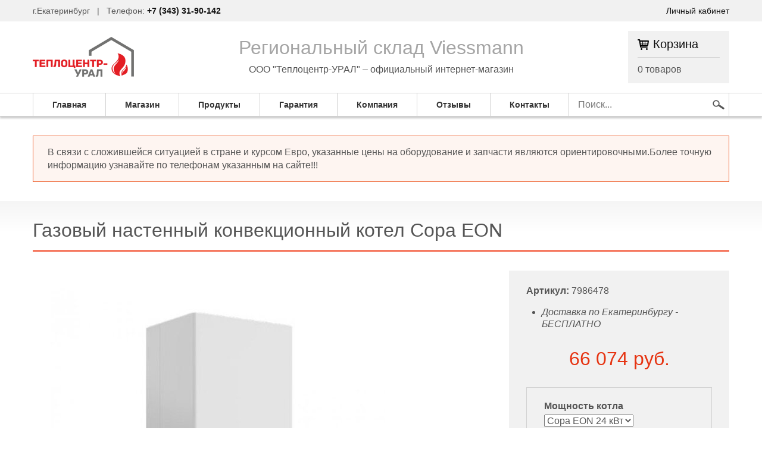

--- FILE ---
content_type: text/html; charset=utf-8
request_url: http://viessmann-ek.ru/node/701?id=821
body_size: 8302
content:
<!DOCTYPE html>
<html lang="ru">
<head>
  <meta http-equiv="Content-Type" content="text/html; charset=utf-8" />
<meta name="viewport" content="width=device-width, initial-scale=1.0" />
<link rel="shortcut icon" href="https://viessmann-ek.ru/sites/default/files/favicon_1.ico" type="image/vnd.microsoft.icon" />
<meta name="description" content="Настенный газовый котел Copa eon обеспечивает экономное и комфортное отопление. Обладая компактными размерами и элегантному дизайну, он прекрасно вписывается в интерьеры квартиры - в кухне, на чердаке или в нише. Copa eon может оптимально и энергоэффективно регулировать температуру отопительного контура в погодозависимом режиме c помощью датчика внешней температуры (принадлежность). Copa eon, как газовый комбинированный водогрейный котел со встроенной функцией приготовления горячей воды, обеспечивает высокую степень комфорта приготовления горячей воды, даже без емкостного водонагревателя." />
<link rel="canonical" href="https://viessmann-ek.ru/node/701?id=821" />
  <title>Газовый настенный конвекционный котел Copa EON</title>
  <link type="text/css" rel="stylesheet" href="https://viessmann-ek.ru/sites/default/files/css/css_rEI_5cK_B9hB4So2yZUtr5weuEV3heuAllCDE6XsIkI.css" media="all" />
<link type="text/css" rel="stylesheet" href="https://viessmann-ek.ru/sites/default/files/css/css_mCTyF_8_svnZzHcpIUANct53tsKA4ExYIFlU-WtoCXw.css" media="all" />
<link type="text/css" rel="stylesheet" href="https://viessmann-ek.ru/sites/default/files/css/css_46_lR_hckI76WSsdIp6hGIXEcbrCIm3KrpUAkeMoS20.css" media="all" />
<link type="text/css" rel="stylesheet" href="https://viessmann-ek.ru/sites/default/files/css/css_xvKbFaGzyIaKbFctLkBuz8oHsTe_LURPrHxq-78yUvM.css" media="all" />
  <!--[if lt IE 9]>
    <script src="http://html5shiv.googlecode.com/svn/trunk/html5.js"></script>
  <![endif]-->
  <!--[if IE 6]>
   <link type="text/css" rel="stylesheet" media="all" href="/ie/ie6.css" />
  <![endif]-->
  </head>
<body class="html not-front not-logged-in no-sidebars page-node page-node- page-node-701 node-type-heater" >
    <div id="page" class="page">
      <div id="pre-header"><div class="section clearfix">
        <div id="block-block-11" class="block block-block col col-9">

    
  <div class="content">
    <p><span class="nowrap">г.Екатеринбург   |  </span> <span class="nowrap">Телефон: <strong><a href="tel:+73433190142">+7 (343) 31-90-142</a></strong></span></p>
  </div>
</div>
<div id="block-system-user-menu" class="block block-system col col-3 block-menu">

    
  <div class="content">
    <ul class="menu"><li class="first last leaf"><a href="/user" title="">Личный кабинет</a></li>
</ul>  </div>
</div>
<div id="block-block-22" class="block block-block">

    
  <div class="content">
    <!-- Yandex.Metrika counter -->
<script type="text/javascript">
    (function (d, w, c) {
        (w[c] = w[c] || []).push(function() {
            try {
                w.yaCounter28258911 = new Ya.Metrika({
                    id:28258911,
                    clickmap:true,
                    trackLinks:true,
                    accurateTrackBounce:true,
                    webvisor:true
                });
            } catch(e) { }
        });

        var n = d.getElementsByTagName("script")[0],
            s = d.createElement("script"),
            f = function () { n.parentNode.insertBefore(s, n); };
        s.type = "text/javascript";
        s.async = true;
        s.src = "https://mc.yandex.ru/metrika/watch.js";

        if (w.opera == "[object Opera]") {
            d.addEventListener("DOMContentLoaded", f, false);
        } else { f(); }
    })(document, window, "yandex_metrika_callbacks");
</script>
<noscript><div><img src="https://mc.yandex.ru/watch/28258911" style="position:absolute; left:-9999px;" alt="" /></div></noscript>
<!-- /Yandex.Metrika counter -->  </div>
</div>
    </div></div>
  
  <div id="header"><div class="section clearfix">
          <div id="logo" class="column">
        <a href="/" title="Главная" rel="home">
          <img src="https://viessmann-ek.ru/sites/default/files/logo-new.png" alt="Главная" />
        </a>
      </div>
    
          <div id="region-header" class="column">
          <div id="block-commerce-cart-cart" class="block block-commerce-cart">
  <div class="title">
    <a href="/cart">Корзина</a>
  </div>

  <div class="content">
    <div class="cart-empty-block">0 товаров</div>  </div>
</div>
      </div>
    
          <div id="site-name-slogan" class="column">
                    <div id="site-name">Региональный склад Viessmann</div>
            
                  <div id="site-slogan">ООО "Теплоцентр-УРАЛ" – официальный интернет-магазин</div>
              </div>
    
  </div></div> <!-- .section, #header -->

  <div id="navigation"><div class="section clearfix">
          <div id="nav"><div class="column">
          <div id="block-superfish-1" class="block block-superfish">

    
  <div class="content">
    <ul  id="superfish-1" class="menu sf-menu sf-main-menu sf-horizontal sf-style-none"><li id="menu-1652-1" class="sf-depth-1 sf-no-children"><a href="/" title="" class="sf-depth-1">Главная</a></li><li id="menu-3113-1" class="sf-depth-1 menuparent"><a href="/shop/catalog" title="" class="sf-depth-1 menuparent">Магазин</a><ul><li id="menu-3114-1" class="sf-depth-2 sf-no-children"><a href="/shop/catalog/122/tp/1" title="" class="sf-depth-2">Газовые котлы</a></li><li id="menu-3117-1" class="sf-depth-2 sf-no-children"><a href="/shop/catalog/22" title="" class="sf-depth-2">Бойлеры</a></li><li id="menu-3413-1" class="sf-depth-2 sf-no-children"><a href="/cat/139" title="" class="sf-depth-2">Пакетные предложения</a></li><li id="menu-3118-1" class="sf-depth-2 sf-no-children"><a href="/parts" title="" class="sf-depth-2">Запасные части</a></li><li id="menu-233-1" class="sf-depth-2 sf-no-children"><a href="/price" class="sf-depth-2">Прайс-лист</a></li><li id="menu-3312-1" class="sf-depth-2 sf-no-children"><a href="/dostavka" title="" class="sf-depth-2">Доставка и оплата</a></li></ul></li><li id="menu-232-1" class="sf-depth-1 sf-no-children"><a href="/products" class="sf-depth-1">Продукты</a></li><li id="menu-435-1" class="sf-depth-1 sf-no-children"><a href="/warranty" class="sf-depth-1">Гарантия</a></li><li id="menu-3122-1" class="sf-depth-1 menuparent"><a href="/node/6" title="" class="sf-depth-1 menuparent">Компания</a><ul><li id="menu-236-1" class="sf-depth-2 sf-no-children"><a href="/node/6" class="sf-depth-2">О нас</a></li><li id="menu-234-1" class="sf-depth-2 sf-no-children"><a href="/services" class="sf-depth-2">Услуги</a></li><li id="menu-3311-1" class="sf-depth-2 sf-no-children"><a href="/dostavka" class="sf-depth-2">Доставка и оплата</a></li><li id="menu-3322-1" class="sf-depth-2 sf-no-children"><a href="/praises" title="" class="sf-depth-2">Отзывы</a></li></ul></li><li id="menu-2639-1" class="sf-depth-1 sf-no-children"><a href="/praises" class="sf-depth-1">Отзывы</a></li><li id="menu-235-1" class="sf-depth-1 sf-no-children"><a href="/node/5" class="sf-depth-1">Контакты</a></li></ul>  </div>
</div>
      </div></div>
    
          <div id="search-box" class="column">
          <div id="block-views-exp-search-page" class="block block-views">

    
  <div class="content">
    <form action="/search" method="get" id="views-exposed-form-search-page" accept-charset="UTF-8"><div><div class="views-exposed-form">
  <div class="views-exposed-widgets clearfix">
          <div id="edit-text-wrapper" class="views-exposed-widget views-widget-filter-search_api_multi_fulltext">
                  <label for="edit-text">
            Введите ключевые слова для поиска          </label>
                        <div class="views-widget">
          <div class="form-item form-type-textfield form-item-text">
 <input placeholder="Поиск..." type="text" id="edit-text" name="text" value="" size="60" maxlength="128" class="form-text required error" />
</div>
        </div>
              </div>
                    <div class="views-exposed-widget views-submit-button">
      <input type="submit" id="edit-submit-search" name="op" value="Поиск" class="form-submit" />    </div>
      </div>
</div>
</div></form>  </div>
</div>
      </div>
    
  </div></div> <!-- .section, #navigation -->

      <div id="preface-1"><div class="section clearfix">
        <div id="block-block-26" class="block block-block col col-12">

    
  <div class="content">
    <p>В связи с сложившейся ситуацией в стране и курсом Евро, указанные цены на оборудование и запчасти являются ориентировочными.Более точную информацию узнавайте по телефонам указанным на сайте!!!</p>
  </div>
</div>
    </div></div>
  
  
  <div id="main-wrapper"><div id="main" class="section clearfix">
    <div class="headline column col-12">
      <div id="breadcrumb"></div>
      <h1>Газовый настенный конвекционный котел Copa EON</h1>    </div>

    
    <div id="content" class="column">
            
      <a id="main-content"></a>
                    <div id="block-system-main" class="block block-system">

    
  <div class="content">
      <div id="node-701" class="node node-heater node-promoted commerce-product-url-product-display clearfix">
            
    <div class="content">
      <div class="row clearfix">
        <div class="col col-8" style="position: relative;">
          <div class="field field-name-field-picture field-type-image field-label-hidden"><div class="field-items"><div class="field-item even"><div class="galleryformatter galleryformatter-responsive">
  <div class="gallery-thumbs">
    <div class="wrapper">
      <ul>
              </ul>
    </div>
  </div>
  <div class="gallery-slides">
    <div class="gallery-frame">
      <ul>
              <li class="gallery-slide" id="slide-0-field_picture-701">
          <a href="https://viessmann-ek.ru/sites/default/files/images/kettle_new/copa.jpg" title="Газовый настенный котел EON" class="colorbox" rel="gallery-[field_picture-701]"><img src="https://viessmann-ek.ru/sites/default/files/styles/galleryformatter_slide/public/images/kettle_new/copa.jpg?itok=mXswJp2X" width="570" height="570" alt="Газовый настенный котел EON" title="Газовый настенный котел EON" /></a>        </li>
            </ul>
    </div>
  </div>
</div>
</div></div></div>
        </div>
        <div class="col col-4">
          <div class="vsmn-product">
                        <div class="commerce-product-extra-field commerce-product-extra-field-sku node-701-product-sku">  <div class="commerce-product-sku">
          <div class="commerce-product-sku-label">
        Артикул:      </div>
        7986478  </div>
</div>
            <ul>
              <li>Доставка по Екатеринбургу - БЕСПЛАТНО</li>
            </ul>
            <div class="commerce-product-field commerce-product-field-commerce-price field-commerce-price node-701-product-commerce-price">66 074 руб.</div>
            <div class="vsmn-product-action">
              <div class="field field-name-field-product field-type-commerce-product-reference field-label-hidden"><div class="field-items"><div class="field-item even"><form class="commerce-add-to-cart commerce-cart-add-to-cart-form-818-819-820-821-822-823" action="/node/701?id=821" method="post" id="commerce-cart-add-to-cart-form-818-819-820-821-822-823" accept-charset="UTF-8"><div><div class="attribute-widgets"><div class="form-item form-type-select form-item-attributes-field-kettle-model">
  <label for="edit-attributes-field-kettle-model">Мощность котла </label>
 <select id="edit-attributes-field-kettle-model" name="attributes[field_kettle_model]" class="form-select"><option value="Copa EON 24 кВт" selected="selected">Copa EON 24 кВт</option><option value="Copa EON 28 кВт">Copa EON 28 кВт</option><option value="Copa EON 32 кВт">Copa EON 32 кВт</option></select>
</div>
<div class="form-item form-type-radios form-item-attributes-field-kn">
  <label for="edit-attributes-field-kn">Количество контуров </label>
 <div id="edit-attributes-field-kn" class="form-radios"><div class="form-item form-type-radio form-item-attributes-field-kn">
 <input type="radio" id="edit-attributes-field-kn-4" name="attributes[field_kn]" value="4" checked="checked" class="form-radio" />  <label class="option" for="edit-attributes-field-kn-4">одноконтурный </label>

</div>
<div class="form-item form-type-radio form-item-attributes-field-kn">
 <input type="radio" id="edit-attributes-field-kn-5" name="attributes[field_kn]" value="5" class="form-radio" />  <label class="option" for="edit-attributes-field-kn-5">двухконтурный </label>

</div>
</div>
</div>
</div><input type="hidden" name="product_id" value="821" />
<input type="hidden" name="form_build_id" value="form-QtOK30aS_mIAsrGAIZESb2uhXFSOBx5wC6mFK73EUX4" />
<input type="hidden" name="form_id" value="commerce_cart_add_to_cart_form_818_819_820_821_822_823" />
<div id="edit-line-item-fields" class="form-wrapper"></div><input type="hidden" name="quantity" value="1" />
<input type="submit" id="edit-submit" name="op" value="В корзину" class="form-submit" /></div></form></div></div></div>              <div class='vsmn-product-more'>
                <a href="/node/202?prod=701&amp;destination=node/701" rel="nofollow">Купить в 1 клик</a>                <p>Не нравится заполнять формы?<br />Звоните: <span>+7 (343) 31-901-42</span></p>
              </div>
            </div>
          </div> <!-- .vsmn-product -->
        </div>
      </div> <!-- .clearfix -->

      <div class="vsmn-tabs">
        <div  id="quicktabs-my_tabs" class="quicktabs-wrapper quicktabs-style-nostyle"><div class="item-list"><ul class="quicktabs-tabs quicktabs-style-nostyle"><li class="active first"><a href="/node/701?id=821&amp;qt-my_tabs=0#qt-my_tabs" id="quicktabs-tab-my_tabs-0" class="quicktabs-tab quicktabs-tab-prerendered active">Описание</a></li>
<li class="last"><a href="/node/701?id=821&amp;qt-my_tabs=1#qt-my_tabs" id="quicktabs-tab-my_tabs-1" class="quicktabs-tab quicktabs-tab-node quicktabs-tab-node-701 active">Характеристики</a></li>
</ul></div><div id="quicktabs-container-my_tabs" class="quicktabs_main quicktabs-style-nostyle"><div  id="quicktabs-tabpage-my_tabs-0" class="quicktabs-tabpage "><p>Настенный газовый котел Copa eon обеспечивает экономное и комфортное отопление. Обладая компактными размерами и элегантному дизайну, он прекрасно вписывается в интерьеры квартиры - в кухне, на чердаке или в нише. Copa eon может оптимально и энергоэффективно регулировать температуру отопительного контура в погодозависимом режиме c помощью датчика внешней температуры (принадлежность). Copa eon, как газовый комбинированный водогрейный котел со встроенной функцией приготовления горячей воды, обеспечивает высокую степень комфорта приготовления горячей воды, даже без емкостного водонагревателя. Это позволяет дополнительно сэкономить место. Приготовление горячей воды в газовом комбинированном водогрейном котле обеспечивает пластинчатый теплообменник.</p>
</div><div  id="quicktabs-tabpage-my_tabs-1" class="quicktabs-tabpage quicktabs-hide">  <div class="commerce-product-field commerce-product-field-field-kettle-model field-field-kettle-model node-701-product-field-kettle-model"><div class="field field-name-field-kettle-model field-type-list-text field-label-inline clearfix"><div class="field-label">Модель котла:&nbsp;</div><div class="field-items"><div class="field-item even">Copa EON 24 кВт</div></div></div></div><div class="field field-name-field-tp field-type-taxonomy-term-reference field-label-inline clearfix"><div class="field-label">Тип котла:&nbsp;</div><div class="field-items"><div class="field-item even">газовый</div></div></div><div class="field field-name-field-fl field-type-taxonomy-term-reference field-label-inline clearfix"><div class="field-label">Основное топливо:&nbsp;</div><div class="field-items"><div class="field-item even">природный газ</div></div></div><div class="commerce-product-field commerce-product-field-field-kn field-field-kn node-701-product-field-kn"><div class="field field-name-field-kn field-type-taxonomy-term-reference field-label-inline clearfix"><div class="field-label">Количество контуров:&nbsp;</div><div class="field-items"><div class="field-item even">одноконтурный</div></div></div></div><div class="commerce-product-field commerce-product-field-field-power field-field-power node-701-product-field-power"><div class="field field-name-field-power field-type-number-decimal field-label-inline clearfix"><div class="field-label">Тепловая мощность, кВт:&nbsp;</div><div class="field-items"><div class="field-item even">24.0</div></div></div></div><div class="commerce-product-field commerce-product-field-field-square field-field-square node-701-product-field-square"><div class="field field-name-field-square field-type-number-decimal field-label-inline clearfix"><div class="field-label">Отапливаемая площадь:&nbsp;</div><div class="field-items"><div class="field-item even">240 м<sup>2</sup></div></div></div></div><div class="field field-name-field-st field-type-taxonomy-term-reference field-label-inline clearfix"><div class="field-label">Принцип работы котла:&nbsp;</div><div class="field-items"><div class="field-item even">конвекционный</div></div></div><div class="commerce-product-field commerce-product-field-field-burner field-field-burner node-701-product-field-burner"><div class="field field-name-field-burner field-type-list-text field-label-inline clearfix"><div class="field-label">Тип камеры сгорания:&nbsp;</div><div class="field-items"><div class="field-item even">закрытая</div></div></div></div><div class="field field-name-field-mt field-type-taxonomy-term-reference field-label-inline clearfix"><div class="field-label">Материал теплообменника:&nbsp;</div><div class="field-items"><div class="field-item even">медь</div></div></div><div class="field field-name-field-mnt field-type-taxonomy-term-reference field-label-inline clearfix"><div class="field-label">Способ крепления:&nbsp;</div><div class="field-items"><div class="field-item even">настенный</div></div></div><div class="commerce-product-field commerce-product-field-field-hw field-field-hw node-701-product-field-hw"><div class="field field-name-field-hw field-type-list-text field-label-inline clearfix"><div class="field-label">Приготовление горячей воды:&nbsp;</div><div class="field-items"><div class="field-item even">Нет</div></div></div></div><div class="commerce-product-field commerce-product-field-field-weath field-field-weath node-701-product-field-weath"><div class="field field-name-field-weath field-type-list-text field-label-inline clearfix"><div class="field-label">Погодозависимый:&nbsp;</div><div class="field-items"><div class="field-item even">Да</div></div></div></div><div class="commerce-product-field commerce-product-field-field-flue field-field-flue node-701-product-field-flue"><div class="field field-name-field-flue field-type-text field-label-inline clearfix"><div class="field-label">Дымоход:&nbsp;</div><div class="field-items"><div class="field-item even">60/100</div></div></div></div><div class="commerce-product-field commerce-product-field-field-length field-field-length node-701-product-field-length"><div class="field field-name-field-length field-type-number-integer field-label-inline clearfix"><div class="field-label">Длина, мм:&nbsp;</div><div class="field-items"><div class="field-item even">330</div></div></div></div><div class="commerce-product-field commerce-product-field-field-width field-field-width node-701-product-field-width"><div class="field field-name-field-width field-type-number-integer field-label-inline clearfix"><div class="field-label">Ширина, мм:&nbsp;</div><div class="field-items"><div class="field-item even">400</div></div></div></div><div class="commerce-product-field commerce-product-field-field-height field-field-height node-701-product-field-height"><div class="field field-name-field-height field-type-number-integer field-label-inline clearfix"><div class="field-label">Высота, мм:&nbsp;</div><div class="field-items"><div class="field-item even">700</div></div></div></div><div class="commerce-product-field commerce-product-field-field-weight field-field-weight node-701-product-field-weight"><div class="field field-name-field-weight field-type-number-decimal field-label-inline clearfix"><div class="field-label">Масса, кг:&nbsp;</div><div class="field-items"><div class="field-item even">34.0</div></div></div></div>
</div></div></div>      </div>

          </div> <!-- .content -->
  
  </div>

  </div>
</div>
          </div> <!-- #content -->

      </div></div> <!-- #main, #main-wrapper -->

  
  
      <div id="footer"><div class="section clearfix">
        <div id="block-block-19" class="block block-block col col-3">

    <h2 class="block-title">Компания</h2>
  
  <div class="content">
    <ul class="menu">
  <li><a href="/parts">Запчасти</a></li>
  <li><a href="/dostavka">Услуги</a></li>
  <li><a href="/warranty">Гарантия</a></li>
  <li><a href="/node/6">О нас</a></li>
  <li><a href="/praises">Отзывы</a></li>
  <li><a href="/node/5">Контакты</a></li>
</ul>
  </div>
</div>
<div id="block-block-20" class="block block-block col col-4">

    <h2 class="block-title">Каталог товаров</h2>
  
  <div class="content">
    <ul class="menu">
  <li class="first leaf"><a href="/shop/catalog/122/tp/1">Газовые котлы</a></li>
  <li class="leaf"><a href="/shop/catalog/22">Бойлеры</a></li>
  <li class="leaf"><a href="/spare?shs_tid=All" title="">Запасные части</a></li>
  <li class="leaf"><a href="/node/57" title="">Контроллеры управления</a></li>
  <li class="leaf"><a href="/shop/catalog/134">Радиаторы отопления</a></li>
  <li class="last leaf"><a href="/cat/135">Средства для очистки</a></li>
  <li class="last leaf"><a href="/cat/136">Теплоносители</a></li>
</ul>
  </div>
</div>
<div id="block-block-21" class="block block-block col col-3">

    <h2 class="block-title">Наши контакты</h2>
  
  <div class="content">
    <p><strong><a href="tel:+73433190142">8 (343) 319-01-42</a><br />
  <a href="tel:+79126690574">8 (912) 669-05-74</a></strong></p>

<p>г.Екатеринбург, ул.Онежская, д.12</p>

<p>E-mail: <a href="mailto:u-rsz@yandex.ru">u-rsz@yandex.ru</a></p>
  </div>
</div>
    </div></div>
  
      <div id="copyright"><div class="section clearfix">
        <div id="block-block-1" class="block block-block col col-12">

    
  <div class="content">
    <div style="float: right;"><a href="http://www.viessmann.ru">Viessmann.ru</a></div>

<p><span class="nowrap"><a href="/node/610">Политика конфиденциальности</a>.</span> <span class="nowrap">© ООО "Теплоцентр-УРАЛ"</span></p>
  </div>
</div>
    </div></div>
  </div> <!-- #page -->
  <script type="text/javascript" src="https://viessmann-ek.ru/sites/default/files/js/js_tm1gahPj5RurExr4Zj4GdGvvL7W4-u6_XRVeEsXyp3Q.js"></script>
<script type="text/javascript" src="https://viessmann-ek.ru/sites/default/files/js/js_5ZvYbR_RpAnAa4Gy_hGCjwhuaBQEWzQIAwlMCStkIuU.js"></script>
<script type="text/javascript" src="https://viessmann-ek.ru/sites/default/files/js/js_afF2veB4CfRNtOaZXbkJjwhkqcx6EeqGhvOLmrNaPE0.js"></script>
<script type="text/javascript">
<!--//--><![CDATA[//><!--
jQuery.extend(Drupal.settings, {"basePath":"\/","pathPrefix":"","ajaxPageState":{"theme":"vsmn","theme_token":"eQG01CXVZ-RXY-naCnDDLKGVqgBeyvQ_ioxB509s8d4"},"colorbox":{"opacity":"0.85","current":"{current} \u0438\u0437 {total}","previous":"\u00ab \u041f\u0440\u0435\u0434\u044b\u0434\u0443\u0449\u0438\u0439","next":"\u0421\u043b\u0435\u0434\u0443\u044e\u0449\u0438\u0439 \u00bb","close":"\u0417\u0430\u043a\u0440\u044b\u0442\u044c","maxWidth":"98%","maxHeight":"98%","fixed":true,"mobiledetect":false,"mobiledevicewidth":"480px"},"commerceProductURLs":{"updateURLFallback":1,"product_id":"id=821"},"urlIsAjaxTrusted":{"\/search":true,"\/system\/ajax":true,"\/node\/701?id=821":true},"superfish":{"1":{"id":"1","sf":{"animation":{"opacity":"show","height":"show"},"speed":"fast","autoArrows":false,"dropShadows":false},"plugins":{"smallscreen":{"mode":"window_width","breakpoint":720,"breakpointUnit":"px","expandText":"\u0420\u0430\u0437\u0432\u0435\u0440\u043d\u0443\u0442\u044c","collapseText":"\u0421\u0432\u0435\u0440\u043d\u0443\u0442\u044c","title":"\u0413\u043b\u0430\u0432\u043d\u043e\u0435 \u043c\u0435\u043d\u044e"},"supposition":true,"supersubs":true}}},"ajax":{"edit-attributes-field-kettle-model":{"callback":"commerce_cart_add_to_cart_form_attributes_refresh","event":"change","url":"\/system\/ajax","submit":{"_triggering_element_name":"attributes[field_kettle_model]"}},"edit-attributes-field-kn-4":{"callback":"commerce_cart_add_to_cart_form_attributes_refresh","event":"change","url":"\/system\/ajax","submit":{"_triggering_element_name":"attributes[field_kn]"}},"edit-attributes-field-kn-5":{"callback":"commerce_cart_add_to_cart_form_attributes_refresh","event":"change","url":"\/system\/ajax","submit":{"_triggering_element_name":"attributes[field_kn]"}}},"quicktabs":{"qt_my_tabs":{"name":"my_tabs","tabs":[{"weight":-50,"type":"prerendered"},{"view_mode":"properties","nid":"701","hide_title":1}],"urlIsAjaxTrusted":{"\/node\/701?id=821":true}}}});
//--><!]]>
</script>
</body>
</html>


--- FILE ---
content_type: text/css
request_url: https://viessmann-ek.ru/sites/default/files/css/css_xvKbFaGzyIaKbFctLkBuz8oHsTe_LURPrHxq-78yUvM.css
body_size: 17491
content:
html{font-family:sans-serif;-ms-text-size-adjust:100%;-webkit-text-size-adjust:100%;}body{margin:0;}article,aside,details,figcaption,figure,footer,header,hgroup,main,menu,nav,section,summary{display:block;}audio,canvas,progress,video{display:inline-block;vertical-align:baseline;}audio:not([controls]){display:none;height:0;}[hidden],template{display:none;}a{background-color:transparent;}a:active,a:hover{outline:0;}abbr[title]{border-bottom:1px dotted;}b,strong{font-weight:bold;}dfn{font-style:italic;}h1{font-size:2em;margin:0.67em 0;}mark{background:#ff0;color:#000;}small{font-size:80%;}sub,sup{font-size:75%;line-height:0;position:relative;vertical-align:baseline;}sup{top:-0.5em;}sub{bottom:-0.25em;}img{border:0;}svg:not(:root){overflow:hidden;}figure{margin:1em 40px;}hr{box-sizing:content-box;height:0;}pre{overflow:auto;}code,kbd,pre,samp{font-family:monospace,monospace;font-size:1em;}button,input,optgroup,select,textarea{color:inherit;font:inherit;margin:0;}button{overflow:visible;}button,select{text-transform:none;}button,html input[type="button"],input[type="reset"],input[type="submit"]{-webkit-appearance:button;cursor:pointer;}button[disabled],html input[disabled]{cursor:default;}button::-moz-focus-inner,input::-moz-focus-inner{border:0;padding:0;}input{line-height:normal;}input[type="checkbox"],input[type="radio"]{box-sizing:border-box;padding:0;}input[type="number"]::-webkit-inner-spin-button,input[type="number"]::-webkit-outer-spin-button{height:auto;}input[type="search"]{-webkit-appearance:textfield;box-sizing:content-box;}input[type="search"]::-webkit-search-cancel-button,input[type="search"]::-webkit-search-decoration{-webkit-appearance:none;}fieldset{border:1px solid #c0c0c0;margin:0 2px;padding:0.35em 0.625em 0.75em;}legend{border:0;padding:0;}textarea{overflow:auto;}optgroup{font-weight:bold;}table{border-collapse:collapse;border-spacing:0;}td,th{padding:0;}
html{height:101%;}body{background-color:white;font-family:"Roboto",arial,sans-serif;font-size:14px;line-height:1.375;}table{margin-bottom:1em;width:100%;caption-side:bottom;}tr.even{background-color:#eeeeee;}.nozebra tr.even{background-color:rgba(0,0,0,0);}tr p{margin:0;}th,td{padding:0.6em 1em;}hr{margin:1em 0;}h1,h2{line-height:1.1;}h3,h4{line-height:1.25;}h1{margin:0 0 0.5em;}.content h2,.content h3,.content h4{margin:1.25em 0 0.5em;}.content h2{font-weight:normal;color:#333333;}p{margin:0 0 1em;}ul{margin:0 0 1em;}fieldset{margin:0.5em 0 1em;}fieldset legend{font-weight:bold;padding:0 0.5em;}blockquote{border-left:3px solid #cccccc;margin:1em 0 1em 1em;padding-left:1em;}img{max-width:100%;height:auto;vertical-align:middle;}video{cursor:pointer;}.breadcrumb{margin:1em 0;}#page{min-width:320px;overflow:hidden;}.section{margin:0 auto;width:960px;}@media (min-width:1200px){.section{width:1200px;}}@media (min-width:720px) and (max-width:959px){.section{width:720px;}}@media (max-width:719px){.section{width:100%;padding:0 10px;box-sizing:border-box;}}.is-admin .section{background:url(/sites/all/themes/vsmn/img/grid-960.png);}@media (min-width:1200px){.is-admin .section{background:url(/sites/all/themes/vsmn/img/grid-1200.png);}}@media (min-width:720px) and (max-width:959px){.is-admin .section{background:url(/sites/all/themes/vsmn/img/grid-720.png);}}.row{margin:0 -10px;}@media (min-width:1200px){.row{margin:0 -15px;}}@media (max-width:719px){.row{margin:0;}}.col,.column{float:left;margin:0 10px;}@media (min-width:1200px){.col,.column{margin:0 15px;}}@media (max-width:719px){.col,.column{margin:0;}}.col-2{width:140px;}.col-3{width:220px;}.col-4{width:300px;}.col-6{width:460px;}.col-8{width:620px;}.col-9{width:700px;}.col-12{width:940px;}.two-sidebars   #content{width:460px;}.sidebar-first  #content{width:700px;line-height:1.5;}.sidebar-second #content{width:700px;line-height:1.5;}.no-sidebars    #content{width:940px;line-height:1.6;}@media (max-width:719px){#main #content{line-height:1.333;}}#sidebar-first{width:220px;}#sidebar-second{width:220px;}@media (min-width:1200px){body{font-size:16px;}.col-2{width:170px;}.col-3{width:270px;}.col-4{width:370px;}.col-6{width:570px;}.col-8{width:770px;}.col-9{width:870px;}.col-12{width:1170px;}.two-sidebars   #content{width:570px;}.sidebar-first  #content{width:870px;}.sidebar-second #content{width:870px;}.no-sidebars    #content{width:1170px;}#sidebar-first{width:270px;}#sidebar-second{width:270px;}}@media (min-width:720px) and (max-width:959px){body{font-size:13px;}.col-2{width:100px;}.col-3{width:160px;}.col-4{width:220px;}.col-6{width:340px;}.col-8{width:460px;}.col-9{width:520px;}.col-12{width:700px;}.two-sidebars   #content{width:340px;}.sidebar-first  #content{width:520px;}.sidebar-second #content{width:520px;}.no-sidebars    #content{width:700px;}#sidebar-first{width:160px;}#sidebar-second{width:160px;}}@media (max-width:719px){body{font-size:16px;}.col-3{width:100%;}.col-4{width:100%;}.col-6{width:100%;}.col-9{width:100%;}.col-12{width:100%;}.two-sidebars   #content{width:100%;}.sidebar-first  #content{width:100%;}.sidebar-second #content{width:100%;}.no-sidebars    #content{width:100%;}#sidebar-first{width:100%;}#sidebar-second{width:100%;}}div.messages{background-position:14px 50%;margin:0 0 1em;padding-top:1.5em;padding-bottom:1.5em;}div.messages p{margin:1em 0;}.inline li{display:inline;list-style-type:none;margin-right:1em;}ul.inline{padding:0;}.inline{display:inline;}.form-actions,.ief-entity-operations{white-space:nowrap;}.form-actions .form-submit:not(:first-child),.form-actions #edit-cancel,.ief-entity-operations .form-submit:not(:first-child),.ief-entity-operations #edit-cancel{margin-left:0.5em;}.marker,.form-required{color:red;}.description{font-size:0.875em;}.form-radios .form-item{margin:0;}.form-item,.form-actions,.filter-wrapper{margin:0 0 1em;}label{display:block;font-weight:bold;}label.option{display:inline;font-weight:normal;}#edit-field-images .form-item,#edit-field-files .form-item{margin:0;}.tabledrag-toggle-weight-wrapper{display:none;}.node-form tr.odd{background:#fcfcfc;}.node-form .field-type-image thead{display:none;}.node-form .field-type-image table{margin:0;}a.tabledrag-handle .handle{margin:-0.4em 0px 0px 0.5em;}.ckeditor_links{display:none !important;}select[multiple]{height:200px;}.tabledrag-processed th{border-bottom:3px solid #cccccc;text-align:left;}.filter-wrapper{padding:0.5em 0 0;}.vertical-tabs-panes{padding-top:1em;}div.image-preview{padding:0 15px 0 0;}.image-widget-data .description{display:none;}ul.primary{border-bottom:1px solid #bbbbbb;border-collapse:collapse;height:auto;line-height:normal;list-style:none;margin:0 0 1em;padding:0 0 0 1em;white-space:nowrap;}ul.primary li{display:inline;}ul.primary li a{background-color:#dddddd;border-color:#bbbbbb;border-style:solid solid none solid;border-width:1px;height:auto;margin-right:0.5em;padding:0 1em;text-decoration:none;}ul.primary li.active a{background-color:white;border:1px solid #bbbbbb;border-bottom:1px solid white;}ul.primary li a:hover{background-color:#eeeeee;border-color:#cccccc;border-bottom-color:#eeeeee;}ul.secondary{border-bottom:1px solid #bbbbbb;padding:0.5em 1em;margin:0.5em;}ul.secondary li{border-right:1px solid #cccccc;display:inline;padding:0 1em;}ul.secondary a{padding:0;text-decoration:none;}ul.secondary a.active{border-bottom:4px solid #999999;}ul.pager{clear:both;text-align:center;padding:0;}ul.pager li{background-image:none;display:inline;list-style-type:none;padding:0.3em 0.5em;}.pager-current{font-weight:bold;border:1px solid #dddddd;border-radius:3px;}.cke_combopanel{height:245px !important;}.cke_contents{height:400px !important;}.text-summary-wrapper .cke_contents{height:200px !important;}#admin-menu .dropdown li li.expandable ul{margin:-22px 0 0 170px;}#admin-menu .dropdown li li.expandable{background-position:155px 7px;}#admin-menu .dropdown li li,#admin-menu .dropdown li ul{width:170px;}#admin-menu .dropdown .admin-menu-action a{padding:2px 11px 4px;margin:4px 0;border-radius:10px;}#admin-menu .dropdown .admin-menu-icon a{padding:6px 8px;}#admin-menu > div > .dropdown > li > a{padding:7px 11px;}#admin-menu .dropdown a{border-right:0 none;padding:3px 8px 5px;}#admin-menu{font-size:11px;font-family:Verdana;}body.admin-menu{margin-top:29px !important;}.clearfix:after{content:" ";display:table;clear:both;}input[type="checkbox"],input[type="radio"]{vertical-align:middle;}.is-admin .section{background:none;}
@font-face{font-family:'FontAwesome';src:url(/sites/all/themes/vsmn/fonts/fontawesome-webfont.eot?v=4.7.0);src:url(/sites/all/themes/vsmn/fonts/fontawesome-webfont.eot?#iefix&v=4.7.0) format('embedded-opentype'),url(/sites/all/themes/vsmn/fonts/fontawesome-webfont.woff2?v=4.7.0) format('woff2'),url(/sites/all/themes/vsmn/fonts/fontawesome-webfont.woff?v=4.7.0) format('woff'),url(/sites/all/themes/vsmn/fonts/fontawesome-webfont.ttf?v=4.7.0) format('truetype'),url(/sites/all/themes/vsmn/fonts/fontawesome-webfont.svg?v=4.7.0#fontawesomeregular) format('svg');font-weight:normal;font-style:normal}.fa{display:inline-block;font:normal normal normal 14px/1 FontAwesome;font-size:inherit;text-rendering:auto;-webkit-font-smoothing:antialiased;-moz-osx-font-smoothing:grayscale}.fa-lg{font-size:1.33333333em;line-height:.75em;vertical-align:-15%}.fa-2x{font-size:2em}.fa-3x{font-size:3em}.fa-4x{font-size:4em}.fa-5x{font-size:5em}.fa-fw{width:1.28571429em;text-align:center}.fa-ul{padding-left:0;margin-left:2.14285714em;list-style-type:none}.fa-ul>li{position:relative}.fa-li{position:absolute;left:-2.14285714em;width:2.14285714em;top:.14285714em;text-align:center}.fa-li.fa-lg{left:-1.85714286em}.fa-border{padding:.2em .25em .15em;border:solid .08em #eee;border-radius:.1em}.fa-pull-left{float:left}.fa-pull-right{float:right}.fa.fa-pull-left{margin-right:.3em}.fa.fa-pull-right{margin-left:.3em}.pull-right{float:right}.pull-left{float:left}.fa.pull-left{margin-right:.3em}.fa.pull-right{margin-left:.3em}.fa-spin{-webkit-animation:fa-spin 2s infinite linear;animation:fa-spin 2s infinite linear}.fa-pulse{-webkit-animation:fa-spin 1s infinite steps(8);animation:fa-spin 1s infinite steps(8)}@-webkit-keyframes fa-spin{0%{-webkit-transform:rotate(0deg);transform:rotate(0deg)}100%{-webkit-transform:rotate(359deg);transform:rotate(359deg)}}@keyframes fa-spin{0%{-webkit-transform:rotate(0deg);transform:rotate(0deg)}100%{-webkit-transform:rotate(359deg);transform:rotate(359deg)}}.fa-rotate-90{-ms-filter:"progid:DXImageTransform.Microsoft.BasicImage(rotation=1)";-webkit-transform:rotate(90deg);-ms-transform:rotate(90deg);transform:rotate(90deg)}.fa-rotate-180{-ms-filter:"progid:DXImageTransform.Microsoft.BasicImage(rotation=2)";-webkit-transform:rotate(180deg);-ms-transform:rotate(180deg);transform:rotate(180deg)}.fa-rotate-270{-ms-filter:"progid:DXImageTransform.Microsoft.BasicImage(rotation=3)";-webkit-transform:rotate(270deg);-ms-transform:rotate(270deg);transform:rotate(270deg)}.fa-flip-horizontal{-ms-filter:"progid:DXImageTransform.Microsoft.BasicImage(rotation=0,mirror=1)";-webkit-transform:scale(-1,1);-ms-transform:scale(-1,1);transform:scale(-1,1)}.fa-flip-vertical{-ms-filter:"progid:DXImageTransform.Microsoft.BasicImage(rotation=2,mirror=1)";-webkit-transform:scale(1,-1);-ms-transform:scale(1,-1);transform:scale(1,-1)}:root .fa-rotate-90,:root .fa-rotate-180,:root .fa-rotate-270,:root .fa-flip-horizontal,:root .fa-flip-vertical{filter:none}.fa-stack{position:relative;display:inline-block;width:2em;height:2em;line-height:2em;vertical-align:middle}.fa-stack-1x,.fa-stack-2x{position:absolute;left:0;width:100%;text-align:center}.fa-stack-1x{line-height:inherit}.fa-stack-2x{font-size:2em}.fa-inverse{color:#fff}.fa-glass:before{content:"\f000"}.fa-music:before{content:"\f001"}.fa-search:before{content:"\f002"}.fa-envelope-o:before{content:"\f003"}.fa-heart:before{content:"\f004"}.fa-star:before{content:"\f005"}.fa-star-o:before{content:"\f006"}.fa-user:before{content:"\f007"}.fa-film:before{content:"\f008"}.fa-th-large:before{content:"\f009"}.fa-th:before{content:"\f00a"}.fa-th-list:before{content:"\f00b"}.fa-check:before{content:"\f00c"}.fa-remove:before,.fa-close:before,.fa-times:before{content:"\f00d"}.fa-search-plus:before{content:"\f00e"}.fa-search-minus:before{content:"\f010"}.fa-power-off:before{content:"\f011"}.fa-signal:before{content:"\f012"}.fa-gear:before,.fa-cog:before{content:"\f013"}.fa-trash-o:before{content:"\f014"}.fa-home:before{content:"\f015"}.fa-file-o:before{content:"\f016"}.fa-clock-o:before{content:"\f017"}.fa-road:before{content:"\f018"}.fa-download:before{content:"\f019"}.fa-arrow-circle-o-down:before{content:"\f01a"}.fa-arrow-circle-o-up:before{content:"\f01b"}.fa-inbox:before{content:"\f01c"}.fa-play-circle-o:before{content:"\f01d"}.fa-rotate-right:before,.fa-repeat:before{content:"\f01e"}.fa-refresh:before{content:"\f021"}.fa-list-alt:before{content:"\f022"}.fa-lock:before{content:"\f023"}.fa-flag:before{content:"\f024"}.fa-headphones:before{content:"\f025"}.fa-volume-off:before{content:"\f026"}.fa-volume-down:before{content:"\f027"}.fa-volume-up:before{content:"\f028"}.fa-qrcode:before{content:"\f029"}.fa-barcode:before{content:"\f02a"}.fa-tag:before{content:"\f02b"}.fa-tags:before{content:"\f02c"}.fa-book:before{content:"\f02d"}.fa-bookmark:before{content:"\f02e"}.fa-print:before{content:"\f02f"}.fa-camera:before{content:"\f030"}.fa-font:before{content:"\f031"}.fa-bold:before{content:"\f032"}.fa-italic:before{content:"\f033"}.fa-text-height:before{content:"\f034"}.fa-text-width:before{content:"\f035"}.fa-align-left:before{content:"\f036"}.fa-align-center:before{content:"\f037"}.fa-align-right:before{content:"\f038"}.fa-align-justify:before{content:"\f039"}.fa-list:before{content:"\f03a"}.fa-dedent:before,.fa-outdent:before{content:"\f03b"}.fa-indent:before{content:"\f03c"}.fa-video-camera:before{content:"\f03d"}.fa-photo:before,.fa-image:before,.fa-picture-o:before{content:"\f03e"}.fa-pencil:before{content:"\f040"}.fa-map-marker:before{content:"\f041"}.fa-adjust:before{content:"\f042"}.fa-tint:before{content:"\f043"}.fa-edit:before,.fa-pencil-square-o:before{content:"\f044"}.fa-share-square-o:before{content:"\f045"}.fa-check-square-o:before{content:"\f046"}.fa-arrows:before{content:"\f047"}.fa-step-backward:before{content:"\f048"}.fa-fast-backward:before{content:"\f049"}.fa-backward:before{content:"\f04a"}.fa-play:before{content:"\f04b"}.fa-pause:before{content:"\f04c"}.fa-stop:before{content:"\f04d"}.fa-forward:before{content:"\f04e"}.fa-fast-forward:before{content:"\f050"}.fa-step-forward:before{content:"\f051"}.fa-eject:before{content:"\f052"}.fa-chevron-left:before{content:"\f053"}.fa-chevron-right:before{content:"\f054"}.fa-plus-circle:before{content:"\f055"}.fa-minus-circle:before{content:"\f056"}.fa-times-circle:before{content:"\f057"}.fa-check-circle:before{content:"\f058"}.fa-question-circle:before{content:"\f059"}.fa-info-circle:before{content:"\f05a"}.fa-crosshairs:before{content:"\f05b"}.fa-times-circle-o:before{content:"\f05c"}.fa-check-circle-o:before{content:"\f05d"}.fa-ban:before{content:"\f05e"}.fa-arrow-left:before{content:"\f060"}.fa-arrow-right:before{content:"\f061"}.fa-arrow-up:before{content:"\f062"}.fa-arrow-down:before{content:"\f063"}.fa-mail-forward:before,.fa-share:before{content:"\f064"}.fa-expand:before{content:"\f065"}.fa-compress:before{content:"\f066"}.fa-plus:before{content:"\f067"}.fa-minus:before{content:"\f068"}.fa-asterisk:before{content:"\f069"}.fa-exclamation-circle:before{content:"\f06a"}.fa-gift:before{content:"\f06b"}.fa-leaf:before{content:"\f06c"}.fa-fire:before{content:"\f06d"}.fa-eye:before{content:"\f06e"}.fa-eye-slash:before{content:"\f070"}.fa-warning:before,.fa-exclamation-triangle:before{content:"\f071"}.fa-plane:before{content:"\f072"}.fa-calendar:before{content:"\f073"}.fa-random:before{content:"\f074"}.fa-comment:before{content:"\f075"}.fa-magnet:before{content:"\f076"}.fa-chevron-up:before{content:"\f077"}.fa-chevron-down:before{content:"\f078"}.fa-retweet:before{content:"\f079"}.fa-shopping-cart:before{content:"\f07a"}.fa-folder:before{content:"\f07b"}.fa-folder-open:before{content:"\f07c"}.fa-arrows-v:before{content:"\f07d"}.fa-arrows-h:before{content:"\f07e"}.fa-bar-chart-o:before,.fa-bar-chart:before{content:"\f080"}.fa-twitter-square:before{content:"\f081"}.fa-facebook-square:before{content:"\f082"}.fa-camera-retro:before{content:"\f083"}.fa-key:before{content:"\f084"}.fa-gears:before,.fa-cogs:before{content:"\f085"}.fa-comments:before{content:"\f086"}.fa-thumbs-o-up:before{content:"\f087"}.fa-thumbs-o-down:before{content:"\f088"}.fa-star-half:before{content:"\f089"}.fa-heart-o:before{content:"\f08a"}.fa-sign-out:before{content:"\f08b"}.fa-linkedin-square:before{content:"\f08c"}.fa-thumb-tack:before{content:"\f08d"}.fa-external-link:before{content:"\f08e"}.fa-sign-in:before{content:"\f090"}.fa-trophy:before{content:"\f091"}.fa-github-square:before{content:"\f092"}.fa-upload:before{content:"\f093"}.fa-lemon-o:before{content:"\f094"}.fa-phone:before{content:"\f095"}.fa-square-o:before{content:"\f096"}.fa-bookmark-o:before{content:"\f097"}.fa-phone-square:before{content:"\f098"}.fa-twitter:before{content:"\f099"}.fa-facebook-f:before,.fa-facebook:before{content:"\f09a"}.fa-github:before{content:"\f09b"}.fa-unlock:before{content:"\f09c"}.fa-credit-card:before{content:"\f09d"}.fa-feed:before,.fa-rss:before{content:"\f09e"}.fa-hdd-o:before{content:"\f0a0"}.fa-bullhorn:before{content:"\f0a1"}.fa-bell:before{content:"\f0f3"}.fa-certificate:before{content:"\f0a3"}.fa-hand-o-right:before{content:"\f0a4"}.fa-hand-o-left:before{content:"\f0a5"}.fa-hand-o-up:before{content:"\f0a6"}.fa-hand-o-down:before{content:"\f0a7"}.fa-arrow-circle-left:before{content:"\f0a8"}.fa-arrow-circle-right:before{content:"\f0a9"}.fa-arrow-circle-up:before{content:"\f0aa"}.fa-arrow-circle-down:before{content:"\f0ab"}.fa-globe:before{content:"\f0ac"}.fa-wrench:before{content:"\f0ad"}.fa-tasks:before{content:"\f0ae"}.fa-filter:before{content:"\f0b0"}.fa-briefcase:before{content:"\f0b1"}.fa-arrows-alt:before{content:"\f0b2"}.fa-group:before,.fa-users:before{content:"\f0c0"}.fa-chain:before,.fa-link:before{content:"\f0c1"}.fa-cloud:before{content:"\f0c2"}.fa-flask:before{content:"\f0c3"}.fa-cut:before,.fa-scissors:before{content:"\f0c4"}.fa-copy:before,.fa-files-o:before{content:"\f0c5"}.fa-paperclip:before{content:"\f0c6"}.fa-save:before,.fa-floppy-o:before{content:"\f0c7"}.fa-square:before{content:"\f0c8"}.fa-navicon:before,.fa-reorder:before,.fa-bars:before{content:"\f0c9"}.fa-list-ul:before{content:"\f0ca"}.fa-list-ol:before{content:"\f0cb"}.fa-strikethrough:before{content:"\f0cc"}.fa-underline:before{content:"\f0cd"}.fa-table:before{content:"\f0ce"}.fa-magic:before{content:"\f0d0"}.fa-truck:before{content:"\f0d1"}.fa-pinterest:before{content:"\f0d2"}.fa-pinterest-square:before{content:"\f0d3"}.fa-google-plus-square:before{content:"\f0d4"}.fa-google-plus:before{content:"\f0d5"}.fa-money:before{content:"\f0d6"}.fa-caret-down:before{content:"\f0d7"}.fa-caret-up:before{content:"\f0d8"}.fa-caret-left:before{content:"\f0d9"}.fa-caret-right:before{content:"\f0da"}.fa-columns:before{content:"\f0db"}.fa-unsorted:before,.fa-sort:before{content:"\f0dc"}.fa-sort-down:before,.fa-sort-desc:before{content:"\f0dd"}.fa-sort-up:before,.fa-sort-asc:before{content:"\f0de"}.fa-envelope:before{content:"\f0e0"}.fa-linkedin:before{content:"\f0e1"}.fa-rotate-left:before,.fa-undo:before{content:"\f0e2"}.fa-legal:before,.fa-gavel:before{content:"\f0e3"}.fa-dashboard:before,.fa-tachometer:before{content:"\f0e4"}.fa-comment-o:before{content:"\f0e5"}.fa-comments-o:before{content:"\f0e6"}.fa-flash:before,.fa-bolt:before{content:"\f0e7"}.fa-sitemap:before{content:"\f0e8"}.fa-umbrella:before{content:"\f0e9"}.fa-paste:before,.fa-clipboard:before{content:"\f0ea"}.fa-lightbulb-o:before{content:"\f0eb"}.fa-exchange:before{content:"\f0ec"}.fa-cloud-download:before{content:"\f0ed"}.fa-cloud-upload:before{content:"\f0ee"}.fa-user-md:before{content:"\f0f0"}.fa-stethoscope:before{content:"\f0f1"}.fa-suitcase:before{content:"\f0f2"}.fa-bell-o:before{content:"\f0a2"}.fa-coffee:before{content:"\f0f4"}.fa-cutlery:before{content:"\f0f5"}.fa-file-text-o:before{content:"\f0f6"}.fa-building-o:before{content:"\f0f7"}.fa-hospital-o:before{content:"\f0f8"}.fa-ambulance:before{content:"\f0f9"}.fa-medkit:before{content:"\f0fa"}.fa-fighter-jet:before{content:"\f0fb"}.fa-beer:before{content:"\f0fc"}.fa-h-square:before{content:"\f0fd"}.fa-plus-square:before{content:"\f0fe"}.fa-angle-double-left:before{content:"\f100"}.fa-angle-double-right:before{content:"\f101"}.fa-angle-double-up:before{content:"\f102"}.fa-angle-double-down:before{content:"\f103"}.fa-angle-left:before{content:"\f104"}.fa-angle-right:before{content:"\f105"}.fa-angle-up:before{content:"\f106"}.fa-angle-down:before{content:"\f107"}.fa-desktop:before{content:"\f108"}.fa-laptop:before{content:"\f109"}.fa-tablet:before{content:"\f10a"}.fa-mobile-phone:before,.fa-mobile:before{content:"\f10b"}.fa-circle-o:before{content:"\f10c"}.fa-quote-left:before{content:"\f10d"}.fa-quote-right:before{content:"\f10e"}.fa-spinner:before{content:"\f110"}.fa-circle:before{content:"\f111"}.fa-mail-reply:before,.fa-reply:before{content:"\f112"}.fa-github-alt:before{content:"\f113"}.fa-folder-o:before{content:"\f114"}.fa-folder-open-o:before{content:"\f115"}.fa-smile-o:before{content:"\f118"}.fa-frown-o:before{content:"\f119"}.fa-meh-o:before{content:"\f11a"}.fa-gamepad:before{content:"\f11b"}.fa-keyboard-o:before{content:"\f11c"}.fa-flag-o:before{content:"\f11d"}.fa-flag-checkered:before{content:"\f11e"}.fa-terminal:before{content:"\f120"}.fa-code:before{content:"\f121"}.fa-mail-reply-all:before,.fa-reply-all:before{content:"\f122"}.fa-star-half-empty:before,.fa-star-half-full:before,.fa-star-half-o:before{content:"\f123"}.fa-location-arrow:before{content:"\f124"}.fa-crop:before{content:"\f125"}.fa-code-fork:before{content:"\f126"}.fa-unlink:before,.fa-chain-broken:before{content:"\f127"}.fa-question:before{content:"\f128"}.fa-info:before{content:"\f129"}.fa-exclamation:before{content:"\f12a"}.fa-superscript:before{content:"\f12b"}.fa-subscript:before{content:"\f12c"}.fa-eraser:before{content:"\f12d"}.fa-puzzle-piece:before{content:"\f12e"}.fa-microphone:before{content:"\f130"}.fa-microphone-slash:before{content:"\f131"}.fa-shield:before{content:"\f132"}.fa-calendar-o:before{content:"\f133"}.fa-fire-extinguisher:before{content:"\f134"}.fa-rocket:before{content:"\f135"}.fa-maxcdn:before{content:"\f136"}.fa-chevron-circle-left:before{content:"\f137"}.fa-chevron-circle-right:before{content:"\f138"}.fa-chevron-circle-up:before{content:"\f139"}.fa-chevron-circle-down:before{content:"\f13a"}.fa-html5:before{content:"\f13b"}.fa-css3:before{content:"\f13c"}.fa-anchor:before{content:"\f13d"}.fa-unlock-alt:before{content:"\f13e"}.fa-bullseye:before{content:"\f140"}.fa-ellipsis-h:before{content:"\f141"}.fa-ellipsis-v:before{content:"\f142"}.fa-rss-square:before{content:"\f143"}.fa-play-circle:before{content:"\f144"}.fa-ticket:before{content:"\f145"}.fa-minus-square:before{content:"\f146"}.fa-minus-square-o:before{content:"\f147"}.fa-level-up:before{content:"\f148"}.fa-level-down:before{content:"\f149"}.fa-check-square:before{content:"\f14a"}.fa-pencil-square:before{content:"\f14b"}.fa-external-link-square:before{content:"\f14c"}.fa-share-square:before{content:"\f14d"}.fa-compass:before{content:"\f14e"}.fa-toggle-down:before,.fa-caret-square-o-down:before{content:"\f150"}.fa-toggle-up:before,.fa-caret-square-o-up:before{content:"\f151"}.fa-toggle-right:before,.fa-caret-square-o-right:before{content:"\f152"}.fa-euro:before,.fa-eur:before{content:"\f153"}.fa-gbp:before{content:"\f154"}.fa-dollar:before,.fa-usd:before{content:"\f155"}.fa-rupee:before,.fa-inr:before{content:"\f156"}.fa-cny:before,.fa-rmb:before,.fa-yen:before,.fa-jpy:before{content:"\f157"}.fa-ruble:before,.fa-rouble:before,.fa-rub:before{content:"\f158"}.fa-won:before,.fa-krw:before{content:"\f159"}.fa-bitcoin:before,.fa-btc:before{content:"\f15a"}.fa-file:before{content:"\f15b"}.fa-file-text:before{content:"\f15c"}.fa-sort-alpha-asc:before{content:"\f15d"}.fa-sort-alpha-desc:before{content:"\f15e"}.fa-sort-amount-asc:before{content:"\f160"}.fa-sort-amount-desc:before{content:"\f161"}.fa-sort-numeric-asc:before{content:"\f162"}.fa-sort-numeric-desc:before{content:"\f163"}.fa-thumbs-up:before{content:"\f164"}.fa-thumbs-down:before{content:"\f165"}.fa-youtube-square:before{content:"\f166"}.fa-youtube:before{content:"\f167"}.fa-xing:before{content:"\f168"}.fa-xing-square:before{content:"\f169"}.fa-youtube-play:before{content:"\f16a"}.fa-dropbox:before{content:"\f16b"}.fa-stack-overflow:before{content:"\f16c"}.fa-instagram:before{content:"\f16d"}.fa-flickr:before{content:"\f16e"}.fa-adn:before{content:"\f170"}.fa-bitbucket:before{content:"\f171"}.fa-bitbucket-square:before{content:"\f172"}.fa-tumblr:before{content:"\f173"}.fa-tumblr-square:before{content:"\f174"}.fa-long-arrow-down:before{content:"\f175"}.fa-long-arrow-up:before{content:"\f176"}.fa-long-arrow-left:before{content:"\f177"}.fa-long-arrow-right:before{content:"\f178"}.fa-apple:before{content:"\f179"}.fa-windows:before{content:"\f17a"}.fa-android:before{content:"\f17b"}.fa-linux:before{content:"\f17c"}.fa-dribbble:before{content:"\f17d"}.fa-skype:before{content:"\f17e"}.fa-foursquare:before{content:"\f180"}.fa-trello:before{content:"\f181"}.fa-female:before{content:"\f182"}.fa-male:before{content:"\f183"}.fa-gittip:before,.fa-gratipay:before{content:"\f184"}.fa-sun-o:before{content:"\f185"}.fa-moon-o:before{content:"\f186"}.fa-archive:before{content:"\f187"}.fa-bug:before{content:"\f188"}.fa-vk:before{content:"\f189"}.fa-weibo:before{content:"\f18a"}.fa-renren:before{content:"\f18b"}.fa-pagelines:before{content:"\f18c"}.fa-stack-exchange:before{content:"\f18d"}.fa-arrow-circle-o-right:before{content:"\f18e"}.fa-arrow-circle-o-left:before{content:"\f190"}.fa-toggle-left:before,.fa-caret-square-o-left:before{content:"\f191"}.fa-dot-circle-o:before{content:"\f192"}.fa-wheelchair:before{content:"\f193"}.fa-vimeo-square:before{content:"\f194"}.fa-turkish-lira:before,.fa-try:before{content:"\f195"}.fa-plus-square-o:before{content:"\f196"}.fa-space-shuttle:before{content:"\f197"}.fa-slack:before{content:"\f198"}.fa-envelope-square:before{content:"\f199"}.fa-wordpress:before{content:"\f19a"}.fa-openid:before{content:"\f19b"}.fa-institution:before,.fa-bank:before,.fa-university:before{content:"\f19c"}.fa-mortar-board:before,.fa-graduation-cap:before{content:"\f19d"}.fa-yahoo:before{content:"\f19e"}.fa-google:before{content:"\f1a0"}.fa-reddit:before{content:"\f1a1"}.fa-reddit-square:before{content:"\f1a2"}.fa-stumbleupon-circle:before{content:"\f1a3"}.fa-stumbleupon:before{content:"\f1a4"}.fa-delicious:before{content:"\f1a5"}.fa-digg:before{content:"\f1a6"}.fa-pied-piper-pp:before{content:"\f1a7"}.fa-pied-piper-alt:before{content:"\f1a8"}.fa-drupal:before{content:"\f1a9"}.fa-joomla:before{content:"\f1aa"}.fa-language:before{content:"\f1ab"}.fa-fax:before{content:"\f1ac"}.fa-building:before{content:"\f1ad"}.fa-child:before{content:"\f1ae"}.fa-paw:before{content:"\f1b0"}.fa-spoon:before{content:"\f1b1"}.fa-cube:before{content:"\f1b2"}.fa-cubes:before{content:"\f1b3"}.fa-behance:before{content:"\f1b4"}.fa-behance-square:before{content:"\f1b5"}.fa-steam:before{content:"\f1b6"}.fa-steam-square:before{content:"\f1b7"}.fa-recycle:before{content:"\f1b8"}.fa-automobile:before,.fa-car:before{content:"\f1b9"}.fa-cab:before,.fa-taxi:before{content:"\f1ba"}.fa-tree:before{content:"\f1bb"}.fa-spotify:before{content:"\f1bc"}.fa-deviantart:before{content:"\f1bd"}.fa-soundcloud:before{content:"\f1be"}.fa-database:before{content:"\f1c0"}.fa-file-pdf-o:before{content:"\f1c1"}.fa-file-word-o:before{content:"\f1c2"}.fa-file-excel-o:before{content:"\f1c3"}.fa-file-powerpoint-o:before{content:"\f1c4"}.fa-file-photo-o:before,.fa-file-picture-o:before,.fa-file-image-o:before{content:"\f1c5"}.fa-file-zip-o:before,.fa-file-archive-o:before{content:"\f1c6"}.fa-file-sound-o:before,.fa-file-audio-o:before{content:"\f1c7"}.fa-file-movie-o:before,.fa-file-video-o:before{content:"\f1c8"}.fa-file-code-o:before{content:"\f1c9"}.fa-vine:before{content:"\f1ca"}.fa-codepen:before{content:"\f1cb"}.fa-jsfiddle:before{content:"\f1cc"}.fa-life-bouy:before,.fa-life-buoy:before,.fa-life-saver:before,.fa-support:before,.fa-life-ring:before{content:"\f1cd"}.fa-circle-o-notch:before{content:"\f1ce"}.fa-ra:before,.fa-resistance:before,.fa-rebel:before{content:"\f1d0"}.fa-ge:before,.fa-empire:before{content:"\f1d1"}.fa-git-square:before{content:"\f1d2"}.fa-git:before{content:"\f1d3"}.fa-y-combinator-square:before,.fa-yc-square:before,.fa-hacker-news:before{content:"\f1d4"}.fa-tencent-weibo:before{content:"\f1d5"}.fa-qq:before{content:"\f1d6"}.fa-wechat:before,.fa-weixin:before{content:"\f1d7"}.fa-send:before,.fa-paper-plane:before{content:"\f1d8"}.fa-send-o:before,.fa-paper-plane-o:before{content:"\f1d9"}.fa-history:before{content:"\f1da"}.fa-circle-thin:before{content:"\f1db"}.fa-header:before{content:"\f1dc"}.fa-paragraph:before{content:"\f1dd"}.fa-sliders:before{content:"\f1de"}.fa-share-alt:before{content:"\f1e0"}.fa-share-alt-square:before{content:"\f1e1"}.fa-bomb:before{content:"\f1e2"}.fa-soccer-ball-o:before,.fa-futbol-o:before{content:"\f1e3"}.fa-tty:before{content:"\f1e4"}.fa-binoculars:before{content:"\f1e5"}.fa-plug:before{content:"\f1e6"}.fa-slideshare:before{content:"\f1e7"}.fa-twitch:before{content:"\f1e8"}.fa-yelp:before{content:"\f1e9"}.fa-newspaper-o:before{content:"\f1ea"}.fa-wifi:before{content:"\f1eb"}.fa-calculator:before{content:"\f1ec"}.fa-paypal:before{content:"\f1ed"}.fa-google-wallet:before{content:"\f1ee"}.fa-cc-visa:before{content:"\f1f0"}.fa-cc-mastercard:before{content:"\f1f1"}.fa-cc-discover:before{content:"\f1f2"}.fa-cc-amex:before{content:"\f1f3"}.fa-cc-paypal:before{content:"\f1f4"}.fa-cc-stripe:before{content:"\f1f5"}.fa-bell-slash:before{content:"\f1f6"}.fa-bell-slash-o:before{content:"\f1f7"}.fa-trash:before{content:"\f1f8"}.fa-copyright:before{content:"\f1f9"}.fa-at:before{content:"\f1fa"}.fa-eyedropper:before{content:"\f1fb"}.fa-paint-brush:before{content:"\f1fc"}.fa-birthday-cake:before{content:"\f1fd"}.fa-area-chart:before{content:"\f1fe"}.fa-pie-chart:before{content:"\f200"}.fa-line-chart:before{content:"\f201"}.fa-lastfm:before{content:"\f202"}.fa-lastfm-square:before{content:"\f203"}.fa-toggle-off:before{content:"\f204"}.fa-toggle-on:before{content:"\f205"}.fa-bicycle:before{content:"\f206"}.fa-bus:before{content:"\f207"}.fa-ioxhost:before{content:"\f208"}.fa-angellist:before{content:"\f209"}.fa-cc:before{content:"\f20a"}.fa-shekel:before,.fa-sheqel:before,.fa-ils:before{content:"\f20b"}.fa-meanpath:before{content:"\f20c"}.fa-buysellads:before{content:"\f20d"}.fa-connectdevelop:before{content:"\f20e"}.fa-dashcube:before{content:"\f210"}.fa-forumbee:before{content:"\f211"}.fa-leanpub:before{content:"\f212"}.fa-sellsy:before{content:"\f213"}.fa-shirtsinbulk:before{content:"\f214"}.fa-simplybuilt:before{content:"\f215"}.fa-skyatlas:before{content:"\f216"}.fa-cart-plus:before{content:"\f217"}.fa-cart-arrow-down:before{content:"\f218"}.fa-diamond:before{content:"\f219"}.fa-ship:before{content:"\f21a"}.fa-user-secret:before{content:"\f21b"}.fa-motorcycle:before{content:"\f21c"}.fa-street-view:before{content:"\f21d"}.fa-heartbeat:before{content:"\f21e"}.fa-venus:before{content:"\f221"}.fa-mars:before{content:"\f222"}.fa-mercury:before{content:"\f223"}.fa-intersex:before,.fa-transgender:before{content:"\f224"}.fa-transgender-alt:before{content:"\f225"}.fa-venus-double:before{content:"\f226"}.fa-mars-double:before{content:"\f227"}.fa-venus-mars:before{content:"\f228"}.fa-mars-stroke:before{content:"\f229"}.fa-mars-stroke-v:before{content:"\f22a"}.fa-mars-stroke-h:before{content:"\f22b"}.fa-neuter:before{content:"\f22c"}.fa-genderless:before{content:"\f22d"}.fa-facebook-official:before{content:"\f230"}.fa-pinterest-p:before{content:"\f231"}.fa-whatsapp:before{content:"\f232"}.fa-server:before{content:"\f233"}.fa-user-plus:before{content:"\f234"}.fa-user-times:before{content:"\f235"}.fa-hotel:before,.fa-bed:before{content:"\f236"}.fa-viacoin:before{content:"\f237"}.fa-train:before{content:"\f238"}.fa-subway:before{content:"\f239"}.fa-medium:before{content:"\f23a"}.fa-yc:before,.fa-y-combinator:before{content:"\f23b"}.fa-optin-monster:before{content:"\f23c"}.fa-opencart:before{content:"\f23d"}.fa-expeditedssl:before{content:"\f23e"}.fa-battery-4:before,.fa-battery:before,.fa-battery-full:before{content:"\f240"}.fa-battery-3:before,.fa-battery-three-quarters:before{content:"\f241"}.fa-battery-2:before,.fa-battery-half:before{content:"\f242"}.fa-battery-1:before,.fa-battery-quarter:before{content:"\f243"}.fa-battery-0:before,.fa-battery-empty:before{content:"\f244"}.fa-mouse-pointer:before{content:"\f245"}.fa-i-cursor:before{content:"\f246"}.fa-object-group:before{content:"\f247"}.fa-object-ungroup:before{content:"\f248"}.fa-sticky-note:before{content:"\f249"}.fa-sticky-note-o:before{content:"\f24a"}.fa-cc-jcb:before{content:"\f24b"}.fa-cc-diners-club:before{content:"\f24c"}.fa-clone:before{content:"\f24d"}.fa-balance-scale:before{content:"\f24e"}.fa-hourglass-o:before{content:"\f250"}.fa-hourglass-1:before,.fa-hourglass-start:before{content:"\f251"}.fa-hourglass-2:before,.fa-hourglass-half:before{content:"\f252"}.fa-hourglass-3:before,.fa-hourglass-end:before{content:"\f253"}.fa-hourglass:before{content:"\f254"}.fa-hand-grab-o:before,.fa-hand-rock-o:before{content:"\f255"}.fa-hand-stop-o:before,.fa-hand-paper-o:before{content:"\f256"}.fa-hand-scissors-o:before{content:"\f257"}.fa-hand-lizard-o:before{content:"\f258"}.fa-hand-spock-o:before{content:"\f259"}.fa-hand-pointer-o:before{content:"\f25a"}.fa-hand-peace-o:before{content:"\f25b"}.fa-trademark:before{content:"\f25c"}.fa-registered:before{content:"\f25d"}.fa-creative-commons:before{content:"\f25e"}.fa-gg:before{content:"\f260"}.fa-gg-circle:before{content:"\f261"}.fa-tripadvisor:before{content:"\f262"}.fa-odnoklassniki:before{content:"\f263"}.fa-odnoklassniki-square:before{content:"\f264"}.fa-get-pocket:before{content:"\f265"}.fa-wikipedia-w:before{content:"\f266"}.fa-safari:before{content:"\f267"}.fa-chrome:before{content:"\f268"}.fa-firefox:before{content:"\f269"}.fa-opera:before{content:"\f26a"}.fa-internet-explorer:before{content:"\f26b"}.fa-tv:before,.fa-television:before{content:"\f26c"}.fa-contao:before{content:"\f26d"}.fa-500px:before{content:"\f26e"}.fa-amazon:before{content:"\f270"}.fa-calendar-plus-o:before{content:"\f271"}.fa-calendar-minus-o:before{content:"\f272"}.fa-calendar-times-o:before{content:"\f273"}.fa-calendar-check-o:before{content:"\f274"}.fa-industry:before{content:"\f275"}.fa-map-pin:before{content:"\f276"}.fa-map-signs:before{content:"\f277"}.fa-map-o:before{content:"\f278"}.fa-map:before{content:"\f279"}.fa-commenting:before{content:"\f27a"}.fa-commenting-o:before{content:"\f27b"}.fa-houzz:before{content:"\f27c"}.fa-vimeo:before{content:"\f27d"}.fa-black-tie:before{content:"\f27e"}.fa-fonticons:before{content:"\f280"}.fa-reddit-alien:before{content:"\f281"}.fa-edge:before{content:"\f282"}.fa-credit-card-alt:before{content:"\f283"}.fa-codiepie:before{content:"\f284"}.fa-modx:before{content:"\f285"}.fa-fort-awesome:before{content:"\f286"}.fa-usb:before{content:"\f287"}.fa-product-hunt:before{content:"\f288"}.fa-mixcloud:before{content:"\f289"}.fa-scribd:before{content:"\f28a"}.fa-pause-circle:before{content:"\f28b"}.fa-pause-circle-o:before{content:"\f28c"}.fa-stop-circle:before{content:"\f28d"}.fa-stop-circle-o:before{content:"\f28e"}.fa-shopping-bag:before{content:"\f290"}.fa-shopping-basket:before{content:"\f291"}.fa-hashtag:before{content:"\f292"}.fa-bluetooth:before{content:"\f293"}.fa-bluetooth-b:before{content:"\f294"}.fa-percent:before{content:"\f295"}.fa-gitlab:before{content:"\f296"}.fa-wpbeginner:before{content:"\f297"}.fa-wpforms:before{content:"\f298"}.fa-envira:before{content:"\f299"}.fa-universal-access:before{content:"\f29a"}.fa-wheelchair-alt:before{content:"\f29b"}.fa-question-circle-o:before{content:"\f29c"}.fa-blind:before{content:"\f29d"}.fa-audio-description:before{content:"\f29e"}.fa-volume-control-phone:before{content:"\f2a0"}.fa-braille:before{content:"\f2a1"}.fa-assistive-listening-systems:before{content:"\f2a2"}.fa-asl-interpreting:before,.fa-american-sign-language-interpreting:before{content:"\f2a3"}.fa-deafness:before,.fa-hard-of-hearing:before,.fa-deaf:before{content:"\f2a4"}.fa-glide:before{content:"\f2a5"}.fa-glide-g:before{content:"\f2a6"}.fa-signing:before,.fa-sign-language:before{content:"\f2a7"}.fa-low-vision:before{content:"\f2a8"}.fa-viadeo:before{content:"\f2a9"}.fa-viadeo-square:before{content:"\f2aa"}.fa-snapchat:before{content:"\f2ab"}.fa-snapchat-ghost:before{content:"\f2ac"}.fa-snapchat-square:before{content:"\f2ad"}.fa-pied-piper:before{content:"\f2ae"}.fa-first-order:before{content:"\f2b0"}.fa-yoast:before{content:"\f2b1"}.fa-themeisle:before{content:"\f2b2"}.fa-google-plus-circle:before,.fa-google-plus-official:before{content:"\f2b3"}.fa-fa:before,.fa-font-awesome:before{content:"\f2b4"}.fa-handshake-o:before{content:"\f2b5"}.fa-envelope-open:before{content:"\f2b6"}.fa-envelope-open-o:before{content:"\f2b7"}.fa-linode:before{content:"\f2b8"}.fa-address-book:before{content:"\f2b9"}.fa-address-book-o:before{content:"\f2ba"}.fa-vcard:before,.fa-address-card:before{content:"\f2bb"}.fa-vcard-o:before,.fa-address-card-o:before{content:"\f2bc"}.fa-user-circle:before{content:"\f2bd"}.fa-user-circle-o:before{content:"\f2be"}.fa-user-o:before{content:"\f2c0"}.fa-id-badge:before{content:"\f2c1"}.fa-drivers-license:before,.fa-id-card:before{content:"\f2c2"}.fa-drivers-license-o:before,.fa-id-card-o:before{content:"\f2c3"}.fa-quora:before{content:"\f2c4"}.fa-free-code-camp:before{content:"\f2c5"}.fa-telegram:before{content:"\f2c6"}.fa-thermometer-4:before,.fa-thermometer:before,.fa-thermometer-full:before{content:"\f2c7"}.fa-thermometer-3:before,.fa-thermometer-three-quarters:before{content:"\f2c8"}.fa-thermometer-2:before,.fa-thermometer-half:before{content:"\f2c9"}.fa-thermometer-1:before,.fa-thermometer-quarter:before{content:"\f2ca"}.fa-thermometer-0:before,.fa-thermometer-empty:before{content:"\f2cb"}.fa-shower:before{content:"\f2cc"}.fa-bathtub:before,.fa-s15:before,.fa-bath:before{content:"\f2cd"}.fa-podcast:before{content:"\f2ce"}.fa-window-maximize:before{content:"\f2d0"}.fa-window-minimize:before{content:"\f2d1"}.fa-window-restore:before{content:"\f2d2"}.fa-times-rectangle:before,.fa-window-close:before{content:"\f2d3"}.fa-times-rectangle-o:before,.fa-window-close-o:before{content:"\f2d4"}.fa-bandcamp:before{content:"\f2d5"}.fa-grav:before{content:"\f2d6"}.fa-etsy:before{content:"\f2d7"}.fa-imdb:before{content:"\f2d8"}.fa-ravelry:before{content:"\f2d9"}.fa-eercast:before{content:"\f2da"}.fa-microchip:before{content:"\f2db"}.fa-snowflake-o:before{content:"\f2dc"}.fa-superpowers:before{content:"\f2dd"}.fa-wpexplorer:before{content:"\f2de"}.fa-meetup:before{content:"\f2e0"}.sr-only{position:absolute;width:1px;height:1px;padding:0;margin:-1px;overflow:hidden;clip:rect(0,0,0,0);border:0}.sr-only-focusable:active,.sr-only-focusable:focus{position:static;width:auto;height:auto;margin:0;overflow:visible;clip:auto}
body{color:#555555;}a{color:#111111;text-decoration:none;}a:hover{color:#dc2a08;}.node a{color:#3333cc;}.node a:hover{color:#e63412;}h1{font-weight:normal;}@media (max-width:719px){h1{font-size:1.4em;font-weight:bold;}}thead{border-bottom:3px solid #cccccc;}th a img{margin-left:0.3em;}ul.menu{list-style:none;margin:0;padding:0;}ul.menu li{margin:0;}#pre-header{background-color:#f1f1f1;font-size:0.875em;line-height:20px;}#pre-header p{margin:0;}#block-block-11{padding:8px 0;}@media (max-width:719px){#block-block-11{padding-bottom:0;}}#block-system-user-menu{text-align:right;padding:8px 0;}@media (max-width:719px){#block-system-user-menu{padding-top:0;}}#block-system-user-menu li{display:inline;margin-left:1em;}#header{margin:16px 0;}#logo,#region-header{width:140px;}@media (min-width:1200px){#logo,#region-header{width:170px;}}@media (min-width:720px) and (max-width:959px){#logo,#region-header{width:100px;}}#region-header{float:right;}#logo{margin-top:10px;}#site-name-slogan{text-align:center;width:620px;padding-top:6px;}@media (min-width:1200px){#site-name-slogan{width:770px;}}@media (min-width:720px) and (max-width:959px){#site-name-slogan{width:460px;}}@media (max-width:719px){#site-name-slogan{width:100%;}}#site-name{font-size:2em;color:#a5a5a5;margin-bottom:4px;}@media (max-width:719px){#site-name{font-size:1.2em;}}.block-commerce-cart{background-color:#f1f1f1;padding:12px 16px;}.block-commerce-cart .title a{display:block;margin:0 0 9px;font-size:1.25em;line-height:1;border-bottom:1px solid #d2d2d2;padding:0 0 12px 26px;background:rgba(0,0,0,0) url(/sites/all/themes/vsmn/img/shopping-cart.png) no-repeat scroll 0 2px;}@media (min-width:720px) and (max-width:959px){.block-commerce-cart .title a{padding-left:0;background:none;}}@media (max-width:719px){#nav{padding-top:39px;}}@media (max-width:719px){#nav .column{width:100%;}}#navigation{border-top:1px solid #d2d2d2;border-bottom:1px solid #d2d2d2;box-shadow:0 3px 3px #cccccc;line-height:1;}#navigation .section{position:relative;}#main-menu{margin:0;}#main-menu li{margin:0;}#main-menu a{display:block;float:left;padding:12px 16px;border-left:1px solid #d2d2d2;font-size:14px;font-weight:bold;color:#333333;}#main-menu a:hover{background-color:#e63412;color:white;}#main-menu .last a{border-right:1px solid #d2d2d2;}@media (min-width:720px) and (max-width:959px){#menu-2639-1{display:none;}}#search-box{height:38px;min-width:50px;margin-left:-10px;border-left:1px solid #d2d2d2;}@media (min-width:1200px){#search-box{margin-left:-15px;}}@media (max-width:719px){#search-box{position:absolute;left:0;top:0;width:100%;margin:0;border-bottom:1px solid #d2d2d2;}}#search-box .views-exposed-widgets{margin:0;position:relative;}#search-box .views-exposed-form .views-exposed-widget{padding:0;}#search-box #edit-text-wrapper{padding-right:35px;}#search-box label{display:none;}#search-box .form-item{display:block;}#search-box .form-text{padding:0;border:0 none;width:100%;height:38px;text-indent:15px;}#search-box .views-submit-button{position:absolute;top:0;right:7px;display:block;margin:0;}#search-box .form-submit{border:0 none;padding:0;margin:0;height:38px;width:20px;background:rgba(0,0,0,0) url(/sites/all/themes/vsmn/img/ic-search.png) no-repeat scroll 0 0;text-indent:-9999em;}#search-box .form-submit:hover{cursor:pointer;background-position:0 -38px;}#block-views-exp-search-page{position:absolute;height:38px;overflow:hidden;border-right:1px solid #d2d2d2;margin-right:10px;}@media (min-width:1200px){#block-views-exp-search-page{margin-right:15px;}}@media (max-width:719px){#block-views-exp-search-page{margin:0;}}#block-views-exp-search-page > .content{display:table-cell;width:1%;}#preface-1{margin:2em 0 1em;}@media (max-width:719px){#preface-1{margin:1em 0 0;}}#preface-1 .block{margin-bottom:1em;}.block-title{margin:0;line-height:1;}.circle-circle{display:table-cell;vertical-align:middle;text-align:center;}.circle{border-radius:50%;border:1px solid #d2d2d2;color:#e63412;width:66px;height:66px;font-size:30px;line-height:1;}.circle .fa{margin-left:5px;padding-top:18px;}.circle-info{display:table-cell;vertical-align:middle;padding-left:15px;}@media (max-width:719px){#block-views-slideshow-block{display:none;}}#block-menu-menu-catalog h2{background-color:#e63412;color:white;font-size:1.25em;font-weight:normal;padding:11px 12px 10px;}@media (min-width:1200px){#block-menu-menu-catalog h2{padding:12px 18px 12px;}}@media (min-width:720px) and (max-width:959px){#block-menu-menu-catalog h2{padding:5px 12px 4px;font-size:15px;}}#block-menu-menu-catalog .content{background-color:#f1f1f1;border-style:solid;border-color:#d2d2d2;border-width:0 1px 0 1px;}#block-menu-menu-catalog li a{display:block;padding:5px 12px 5px 24px;border-bottom:1px solid #d2d2d2;background:rgba(0,0,0,0) url(/sites/all/themes/vsmn/img/marker.png) no-repeat scroll 11px 50%;line-height:1.333;}@media (min-width:1200px){#block-menu-menu-catalog li a{padding:8px 12px 7px 36px;background-position:17px 50%;}}@media (min-width:720px) and (max-width:959px){#block-menu-menu-catalog li a{padding:4px 12px 3px 24px;height:17px;overflow:hidden;}}.flexslider{border:0 none;margin:0;}.flexslider .views-field-title{position:absolute;bottom:36px;color:white;background-color:rgba(0,0,0,0.6);width:100%;padding:32px 36px;font-size:2em;line-height:1.1;box-sizing:border-box;}.flex-direction-nav a{height:45px;}.flex-control-paging{bottom:0;z-index:10;width:100px;right:0;height:22px;}.not-front #main-wrapper{background:linear-gradient(to bottom,whitesmoke,white 50px);margin-bottom:2em;}.not-front h1{border-bottom:2px solid #f03e1c;margin-bottom:1em;padding-bottom:0.5em;}.not-front #breadcrumb{margin:2em 0 0.3em;}.not-front .breadcrumb{font-size:0.875em;margin:0;}.front #main-wrapper{margin:3em 0 2em;}@media (max-width:719px){.front #main-wrapper{margin:1em 0 1em;}}#postface-1{margin:1em 0 2em;}#postface-1 .content{position:relative;overflow:hidden;}#postface-1 .content:hover .block-img{transform:scale(1.1);}#postface-1 .content:hover .block-info{background-color:rgba(0,0,0,0.3);}#postface-1 .block-info{position:absolute;top:0;left:0;right:0;bottom:0;text-align:center;}#postface-1 .block-info a{display:block;height:100%;width:100%;position:relative;font-size:1.5em;color:white;text-shadow:0 0 3px black;font-weight:bold;line-height:1.25;}#postface-1 .block-info span{display:block;position:absolute;margin:auto;top:0;left:0;right:0;bottom:0;height:30%;}@media (max-width:719px){#block-block-15,#block-block-16,#block-block-17,#block-block-18{width:270px;margin-bottom:0.5em;margin-right:10px;}}#footer{background-color:#555555;color:#aaaaaa;padding:2em 0 1em;font-size:0.875em;}@media (max-width:719px){#footer{padding:1em 0 0;}}#footer h2{margin-bottom:0.5em;font-size:1.2em;}#footer a{color:#dddddd;}#footer a:hover{color:#e63412;}#footer a b{color:white;}#footer a b:hover{color:#e63412;}#footer ul.menu a::before{content:'-';display:inline-block;margin-right:0.5em;}#footer strong{color:#fefefe;}#footer .block{margin-bottom:1em;}#copyright{background-color:#333333;color:#eeeeee;padding:2em 0 1em;font-size:0.875em;}@media (max-width:719px){#copyright{padding:1em 0 0;}}#copyright a{color:white;border-bottom:1px solid rgba(255,255,255,0.5);}#copyright a:hover{color:#e63412;}#block-block-21 strong{font-size:1.6em;}.form-submit{padding:4px 1em 5px;border:1px solid grey;border-radius:3px;text-shadow:1px 1px 1px white;font-size:14px;color:#555555;background:#f0f0f0;background:#f0f0f0 -moz-linear-gradient(top,#f2f2f2,#cfcfcf) repeat scroll 0 0;background:#f0f0f0 -webkit-linear-gradient(top,#f2f2f2,#cfcfcf) repeat scroll 0 0;background:#f0f0f0 linear-gradient(top,#f2f2f2,#cfcfcf) repeat scroll 0 0;}.form-submit:hover{background:#eaf6fd;background:#eaf6fd -moz-linear-gradient(top,#eaf6fd,#a7d9f5) repeat scroll 0 0;background:#eaf6fd -webkit-linear-gradient(top,#eaf6fd,#a7d9f5) repeat scroll 0 0;background:#eaf6fd linear-gradient(top,#eaf6fd,#a7d9f5) repeat scroll 0 0;}#sidebar-first{margin-bottom:1em;}#sidebar-first .sb-title{display:none;}@media (max-width:719px){#sidebar-first .sb-title{display:block;background:#f1f1f1 url(/sites/all/themes/vsmn/img/arr_down.png) no-repeat scroll right 16px;padding:12px 16px;margin-bottom:1em;font-weight:bold;cursor:pointer;}#sidebar-first .sb-title:hover{color:#e63412;}}#sidebar-first .sb-content{padding-bottom:1px;}@media (max-width:719px){#sidebar-first .sb-content{display:none;}}@media (max-width:719px){.page-shop #sidebar-first .sb-title span{display:none;}.page-shop #sidebar-first .sb-title::after{content:'Подбор по параметрам';}}.page-shop #sidebar-first .sb-content{padding-top:1.5em;background-color:#f1f1f1;}@media (min-width:720px) and (max-width:959px){.page-shop #sidebar-first .sb-content{font-size:0.875em;}}@media (max-width:719px){.page-shop #sidebar-first .sb-content{display:none;}}.page-shop #sidebar-first .sb-content .block{padding:0 15px;margin-bottom:2.5em;}@media (min-width:1200px){.page-shop #sidebar-first .sb-content .block{padding:0 20px;}}@media (min-width:720px) and (max-width:959px){.page-shop #sidebar-first .sb-content .block{padding:0 5px;}}.page-shop #sidebar-first .sb-content h2{font-size:1em;font-weight:bold;color:#999999;margin:0 0 0.5em;}#sidebar-second .block{background-color:#f1f1f1;padding:1em 15px;margin-bottom:1em;}@media (min-width:1200px){#sidebar-second .block{padding:1em 20px;}}#sidebar-second h2{font-weight:normal;color:#999999;margin-bottom:0.5em;}div#block-print-ui-print-links{margin-top:2em;background:#f1f1f1;padding:1em 1.5em;font-size:0.875em;}div#block-print-ui-print-links span{display:inline-block;margin:0 1.6em 0 0;}.menu-block-1{font-size:0.875em;margin-bottom:1em;}.menu-block-1 .menu a{display:block;padding:0.625em 1em 0.625em 18px;line-height:1.25;}.menu-block-1 .menu a.active{background-color:#e63412;color:white;}.menu-block-1 li{background:rgba(0,0,0,0) url(/sites/all/themes/vsmn/img/marker.png) no-repeat 6px 1.25em;border-top:1px solid #d2d2d2;}.menu-block-1 li li{margin-left:18px;}.linkImage{display:table;margin:1em 0;}.linkImage .image{display:table-cell;padding:0 10px 0 0;vertical-align:top;}.linkImage .linkItem{display:table-cell;padding:0 10px;vertical-align:top;}.linkImage h3{margin:0;}.linkImage h3::before{content:'>';color:#e63412;display:inline-block;margin-right:0.5em;}.facetapi-facetapi-checkbox-links{padding:0 0 0 0.5em;list-style:none;}.search-api-ranges-text{display:none;}.search-api-ranges-widget .form-submit{display:none;}.search-api-ranges-elements{position:relative;margin-top:0.8em;}.search-api-ranges-elements .range-box-right{position:absolute;top:0;right:0;}.search-api-ranges-elements .form-text{width:60px;border:1px solid #d2d2d2;line-height:28px;padding:0 0 0 3px;}@media (min-width:1200px){.search-api-ranges-elements .form-text{width:65px;}}@media (min-width:720px) and (max-width:959px){.search-api-ranges-elements .form-text{width:50px;}}.search-api-ranges-elements .form-item{margin-bottom:0.7em;}.search-api-ranges-elements label{float:left;line-height:30px;margin-right:3px;font-weight:normal;}.search-api-ranges-elements .range-slider-box{padding:0 9px;}.vsmn-product{line-height:1.3;background-color:#f1f1f1;padding:1.5em 19px 0.5em;}@media (min-width:1200px){.vsmn-product{padding:1.5em 29px 0.5em;}}.vsmn-product .commerce-product-extra-field-sku{margin-bottom:1em;}.vsmn-product ul{padding-left:1.6em;font-style:italic;}.vsmn-product .field-commerce-price{font-size:2em;color:#e63412;text-align:center;line-height:1;margin:1em 0;}.vsmn-product .vsmn-product-action{border:1px solid #d2d2d2;padding:1.3em 19px 0.5em;margin-bottom:1em;}@media (min-width:1200px){.vsmn-product .vsmn-product-action{padding:1.3em 29px 0.5em;}}.vsmn-product .vsmn-product-action label{margin-bottom:0.25em;}.vsmn-product .form-submit{width:100%;padding:0.8em 0;font-weight:bold;font-size:16px;margin:1em 0 0.5em;background:#eaf6fd;background:#eaf6fd -moz-linear-gradient(top,#eaf6fd,#a7d9f5) repeat scroll 0 0;background:#eaf6fd -webkit-linear-gradient(top,#eaf6fd,#a7d9f5) repeat scroll 0 0;background:#eaf6fd linear-gradient(top,#eaf6fd,#a7d9f5) repeat scroll 0 0;}.vsmn-product .form-submit:hover{background:#f0f0f0;background:#f0f0f0 -moz-linear-gradient(top,#f2f2f2,#cfcfcf) repeat scroll 0 0;background:#f0f0f0 -webkit-linear-gradient(top,#f2f2f2,#cfcfcf) repeat scroll 0 0;background:#f0f0f0 linear-gradient(top,#f2f2f2,#cfcfcf) repeat scroll 0 0;}.vsmn-product .vsmn-product-more{text-align:center;}.vsmn-product a{border-bottom:1px solid currentColor;}.vsmn-product p{margin-top:1em;}.vsmn-product span{color:#e63412;white-space:nowrap;}.vsmn-product .form-item-attributes-product-select{display:none;}.vsmn-tabs{margin-top:2em;}@media (max-width:719px){.vsmn-tabs{margin-top:1em;}}.vsmn-tabs ul.quicktabs-style-nostyle{margin:0;padding:0;border-bottom:1px solid #d2d2d2;font-size:16px;line-height:1.5;height:30px;}@media (max-width:719px){.vsmn-tabs ul.quicktabs-style-nostyle{border:0 none;height:auto;}}.vsmn-tabs ul.quicktabs-style-nostyle li{border-width:1px 1px medium;border-style:solid solid none;border-color:#d2d2d2 #d2d2d2;padding:0.5em 1.5em;margin:0;}@media (min-width:720px) and (max-width:959px){.vsmn-tabs ul.quicktabs-style-nostyle li{padding:0.5em 0.8em;}}@media (max-width:719px){.vsmn-tabs ul.quicktabs-style-nostyle li{display:block;float:left;border:1px solid #d2d2d2;padding:4px 8px;margin:0 10px 6px 0;}}.vsmn-tabs ul.quicktabs-style-nostyle li.active{border-width:1px;border-style:solid;border-color:#d2d2d2 #d2d2d2 white;background-color:white;}@media (max-width:719px){.vsmn-tabs ul.quicktabs-style-nostyle li.active{border-color:#d2d2d2 #d2d2d2 #d2d2d2;}}.vsmn-tabs ul.quicktabs-style-nostyle li.active a{color:#e63412;}.vsmn-tabs ul.quicktabs-style-nostyle a{font-weight:bold;color:#333333;}.vsmn-tabs ul.quicktabs-style-nostyle a:hover{color:#e63412;}.vsmn-tabs .quicktabs_main{padding:1.5em 19px 1.5em;background-color:white;border-width:medium 1px 1px;border-style:none solid solid;border-color:#d2d2d2;clear:both;}@media (min-width:1200px){.vsmn-tabs .quicktabs_main{padding:1.5em 29px 1.5em;}}@media (max-width:719px){.vsmn-tabs .quicktabs_main{padding:1em 0 0;border:0 none;font-size:14px;}}.vsmn-tabs #quicktabs-tabpage-my_tabs-1 > div:nth-child(2n+1){background-color:#e7e8e9;}.vsmn-tabs #quicktabs-tabpage-my_tabs-1 .field{padding:0.5em 1em;}.vsmn-tabs #quicktabs-tabpage-my_tabs-1 .field-label{width:45%;}@media (max-width:719px){.vsmn-tabs #quicktabs-tabpage-my_tabs-1 .field-label{width:50%;}}.vsmn-tabs .field-name-field-cert .field-item{float:left;margin-right:20px;}ul.grid{padding:0;margin:0 -8px;list-style:none;}ul.grid li{display:inline-block;margin:0 8px 1em;}#block-webform-client-block-599 .webform-container-inline label{margin:0;width:160px;display:inline-block;}#block-webform-client-block-599 .form-textarea-wrapper{width:460px;}@media (max-width:719px){#block-webform-client-block-599 .form-textarea-wrapper{width:100%;}}#block-webform-client-block-599 h2{margin:1em 0 0.7em;color:#999999;}#block-webform-client-block-599 .form-text{width:290px;}.submitted{font-style:italic;margin-bottom:0.5em;}.node-page .field-name-field-picture{margin-bottom:1em;}.node-page .field-name-field-picture img{width:100%;}.equipment-box{margin-bottom:1em;}.equipment-box .col-3{float:left;}.equipment-box .summary{border-right:20px solid white;}@media (min-width:1200px){.equipment-box .summary{border-right:30px solid white;}}.ief-entity-operations{white-space:nowrap;}span.element-invisible{display:none;}@media screen and (max-width:719px){#block-block-19 h2,#block-block-20 h2{display:none;}#block-block-19 .content,#block-block-20 .content{min-height:40px;position:relative;}#block-block-19 .content ul,#block-block-20 .content ul{width:100%;position:absolute;top:0;left:0;background:#333333;box-shadow:0 2px 5px rgba(0,0,0,0.4);color:#eeeeee;min-height:40px;z-index:1;}#block-block-19 .content ul::before,#block-block-20 .content ul::before{content:'☰ Компания';font-size:16px;font-weight:bold;line-height:40px;margin-left:10px;}#block-block-19 .content ul li,#block-block-20 .content ul li{display:none;}#block-block-19 .content ul:hover,#block-block-20 .content ul:hover{z-index:2;}#block-block-19 .content ul:hover li,#block-block-20 .content ul:hover li{display:block;}#block-block-19 .content a,#block-block-20 .content a{display:block;color:#eeeeee;padding:4px 10px;line-height:21px;border-top:1px solid #cccccc;}#block-block-19 .content a:hover,#block-block-20 .content a:hover{color:red;}#block-block-20 .content ul::before{content:'☰ Каталог товаров';}}.node-form .field-type-commerce-price{white-space:nowrap;}.node-radiator-form .ief-entity-table th:nth-child(3){}.ajax-progress-throbber{position:absolute;background:white;padding:0.5em 1em;}.messages a{color:#3333cc;border-bottom:1px solid;}.messages a:hover{color:#e63412;}#views-form-commerce-cart-form-default th{padding:0.6em 0.8em;border-bottom:3px solid #cccccc;text-align:left;}#views-form-commerce-cart-form-default td{padding:0.6em 0.8em;}#views-form-commerce-cart-form-default td .form-item{margin:0;}.view-commerce-cart-summary th{border-bottom:3px solid #cccccc;}.view-commerce-cart-summary th:not(:last-child){text-align:left;}#edit-customer-profile-shipping .form-text,#edit-customer-profile-shipping .form-select{width:320px;box-sizing:border-box;}#edit-customer-profile-shipping .postal-code{width:105px;}.checkout-continue{margin-right:0.7em;}fieldset.checkout-buttons{padding-top:0.75em;}.component-total{white-space:nowrap;}.attribute-widgets select{max-width:100%;}#commerce-checkout-form-checkout fieldset{margin-bottom:1.5em;}#commerce-checkout-form-checkout .account{border:0 none;padding:0;}#commerce-checkout-form-checkout .account legend{display:none;visibility:hidden;}#block-block-24,#block-block-26,#block-block-27{background-color:#fef5f1;border:1px solid #ed541d;padding:1em 1.5em 0;margin-bottom:1.5em;box-sizing:border-box;}#block-block-24 h2,#block-block-26 h2,#block-block-27 h2{margin:0 0 0.5em;}#block-block-24 a,#block-block-26 a,#block-block-27 a{color:#3333cc;}#block-block-24 a:hover,#block-block-26 a:hover,#block-block-27 a:hover{color:#555555;}.view-commerce-user-orders th,.view-commerce-line-item-table th{text-align:left;}.view-files{font-size:0.875em;}.view-files .views-row{margin-bottom:1em;}.view-praises h2{margin:0 0 0.5em;}.view-praises .views-row{padding:1em 14px 0;box-shadow:0 0 3px #cccccc;margin-bottom:2em;}.view-list-prod .view-content{border:1px solid #d2d2d2;margin-bottom:2em;}.view-list-prod .views-row:not(:first-child){border-top:1px solid #d2d2d2;}.view-list-prod .views-field-title{float:right;width:444px;margin:2em 15px 1em 0;}@media (min-width:1200px){.view-list-prod .views-field-title{width:614px;}}@media (max-width:719px){.view-list-prod .views-field-title{width:100%;margin:0;padding:10px 10px 1em;box-sizing:border-box;}}.view-list-prod .views-field-title a{font-size:1.25em;line-height:1.3;color:#3333cc;text-decoration:none;border-bottom:1px solid currentColor;}.view-list-prod .views-field-title a:hover{color:#e63412;}.view-list-prod .views-field-field-parent{float:left;}.view-list-prod .views-field-field-parent a{display:block;padding:2em 15px 2em 14px;position:relative;}.view-list-prod .views-product-actions{float:right;width:180px;padding:0 9px 0 10px;}.view-list-prod .views-field-rendered-entity{float:left;width:260px;margin-left:10px;padding-right:10px;box-sizing:border-box;}@media (min-width:1200px){.view-list-prod .views-field-rendered-entity{width:430px;padding-right:20px;}}@media (max-width:959px){.view-list-prod .views-field-rendered-entity{margin:1em 10px;padding-right:0;}}.view-list-prod .field-label{font-weight:normal;}.view-list-prod .views-field-price,.view-list-prod .field-commerce-price{font-size:1.25em;color:#333333;font-weight:bold;margin:0.5em 0 1em;}.view-list-prod .field-name-field-new{position:absolute;top:10px;left:10px;background:rgba(0,0,0,0) url(/sites/all/themes/vsmn/img/new.png) no-repeat;width:80px;height:116px;text-indent:-9999em;}.view-list-prod .views-field-field-sale{background:rgba(0,0,0,0) url(/sites/all/themes/vsmn/img/sale.png) no-repeat;position:absolute;top:0;right:0;text-indent:-9999em;width:110px;height:110px;}.view-list-prod .attribute-widgets{margin-top:-0.5em;font-size:0.875em;position:relative;}.view-list-prod .attribute-widgets label{font-weight:normal;}.view-list-prod .attribute-widgets .ajax-progress-throbber{position:absolute;background:white;left:0;top:0;padding:0.5em 1em;z-index:10;}.view-list-prod .form-submit{margin-bottom:1em;}.view-grid-prod .view-content{margin:0 -10px;}@media (min-width:1200px){.view-grid-prod .view-content{margin:0 -15px;}}.view-grid-prod .views-row{float:left;width:200px;margin:0 10px 20px;border:1px solid #d2d2d2;text-align:center;padding:9px;position:relative;}@media (min-width:1200px){.view-grid-prod .views-row{width:230px;margin:0 15px 30px;padding:19px;}}.view-grid-prod .views-row:hover{box-shadow:0 0 5px #cccccc;}.view-grid-prod .views-field-field-new{position:absolute;top:10px;left:10px;background:rgba(0,0,0,0) url(/sites/all/themes/vsmn/img/new.png) no-repeat;width:80px;height:116px;text-indent:-9999em;}.view-grid-prod .views-field-field-sale{background:rgba(0,0,0,0) url(/sites/all/themes/vsmn/img/sale.png) no-repeat;position:absolute;top:0;right:0;text-indent:-9999em;width:110px;height:110px;}.view-grid-prod .views-field-title{margin:1em 0;font-size:14px;line-height:20px;height:41px;overflow:hidden;}.view-grid-prod .views-field-title a{color:#3333cc;border-bottom:1px solid currentColor;}.view-grid-prod .views-field-title a:hover{color:#e63412;}.view-grid-prod .views-field-commerce-price{font-size:22px;color:#e63412;}.page-cat-139 .view-list-prod .field-commerce-price{margin-top:0;}.views-field-field-link a{display:block;position:absolute;top:0;left:0;right:0;bottom:0;}.view-search .search-result{padding:0 0 1em;margin-bottom:1.5em;}.view-search .field-picture{float:left;width:80px;min-height:60px;margin-right:1em;}.view-search .field-product-title{font-size:1.25em;}.view-search .field-product-title a{color:#3333cc;}.view-search .field-product-title a:hover{color:#555555;}.view-search .field-product-date{font-style:italic;}.view-newsearch .views-field-changed{font-style:italic;}.view-newsearch .views-label{font-weight:bold;}.galleryformatter-responsive *{margin:0;padding:0;}.galleryformatter-responsive ul{list-style-image:none;list-style-position:outside;list-style-type:none;}.galleryformatter-responsive .gallery-thumbs{float:left;width:140px;}@media (min-width:1200px){.galleryformatter-responsive .gallery-thumbs{width:170px;}}@media (min-width:720px) and (max-width:959px){.galleryformatter-responsive .gallery-thumbs{width:100px;}}@media (max-width:719px){.galleryformatter-responsive .gallery-thumbs{width:100%;}}.galleryformatter-responsive .gallery-thumbs ul li{padding:0;margin-bottom:10px;width:140px;}@media (min-width:1200px){.galleryformatter-responsive .gallery-thumbs ul li{width:170px;margin-bottom:15px;}}@media (min-width:720px) and (max-width:959px){.galleryformatter-responsive .gallery-thumbs ul li{width:100px;}}@media (max-width:719px){.galleryformatter-responsive .gallery-thumbs ul li{width:60px;margin-right:10px;}}.galleryformatter-responsive .gallery-thumbs a{display:block;border:1px solid #d2d2d2;opacity:0.6;}.galleryformatter-responsive .gallery-thumbs .active a,.galleryformatter-responsive .gallery-thumbs a:hover{opacity:1;}.galleryformatter-responsive .gallery-slides{float:left;width:460px;margin-left:20px;}@media (min-width:1200px){.galleryformatter-responsive .gallery-slides{width:570px;margin-left:30px;}}@media (min-width:720px) and (max-width:959px){.galleryformatter-responsive .gallery-slides{width:340px;}}@media (max-width:719px){.galleryformatter-responsive .gallery-slides{width:300px;margin:0 0 1em;}}.galleryformatter-responsive .gallery-slides li{width:100%;}.galleryformatter-responsive .panel-overlay{position:absolute;bottom:0.5em;left:0;width:100%;color:white;background-color:rgba(0,0,0,0.6);}.galleryformatter-responsive .gallery-frame{width:100%;}.galleryformatter-responsive .prev-slide,.galleryformatter-responsive .next-slide{display:none;}#callme{padding:0 0.5em;height:341px;overflow:hidden;}#callme .description{color:#999999;}#callme .form-text{box-sizing:border-box;width:100%;border:1px solid #cccccc;padding:5px;box-shadow:1px 1px 1px #cccccc inset;}#callme h2{margin-top:0.5em;font-weight:normal;font-size:1em;color:red;}#callme p{margin:0;}#callme .form-item label{font-weight:normal;color:black;}#menu-3116-1 a{font-weight:bold;}.sf-horizontal > li > a{font-size:14px;padding:12px 16px;display:block;color:#333333;font-weight:bold;border-left:1px solid #d2d2d2;}@media (min-width:1200px){.sf-horizontal > li > a{padding:12px 32px;}}.sf-horizontal > li > a:hover,.sf-horizontal > li > a.active{background-color:#e63412;color:white;}.sf-horizontal li:hover > ul,.sf-horizontal li.sfHover > ul{background:#eeeeee;box-shadow:0 0 2px #cccccc;padding:0.5em 0;top:40px;border:1px solid #d2d2d2;}.sf-horizontal ul{z-index:1000;}.sf-horizontal ul a{padding:0.6em 0 0.6em 1.6em;}.sf-accordion-toggle{margin:0 -15px;background-color:#eeeeee;padding:13px 15px;font-size:22px;line-height:24px;}.sf-accordion-toggle a{display:block;width:100%;text-decoration:none;}.sf-accordion-toggle a::after{content:"☰";position:absolute;right:15px;font-size:26px;line-height:1;}#superfish-1-accordion a{margin:0 -15px;border-bottom:1px solid rgba(0,0,0,0.3);text-transform:uppercase;background-color:white;padding:17px 15px;}#superfish-1-accordion ul a{padding-left:30px;font-size:0.875em;}#highlighted{padding:1em 1.6em 0;border:1px solid #d2d2d2;margin-bottom:2em;background:#f1f1f1;color:black;}#block-menu-menu-rparts h2{font-size:1em;color:#999999;font-weight:bold;margin-bottom:0.5em;}#block-menu-menu-rparts li{border-top:1px solid #d2d2d2;}#block-menu-menu-rparts li a{display:block;padding:7px 0;}#block-menu-menu-rparts li a.active-trail{font-weight:600;}#block-menu-menu-rparts li a.active{color:#d62402;}#block-menu-menu-rparts ul ul a{padding-left:1em;}#block-menu-menu-rparts ul ul ul a{padding-left:2em;}#block-menu-menu-rparts ul ul ul ul a{padding-left:3em;}#block-menu-menu-rparts ul ul ul ul ul a{padding-left:4em;}#block-menu-menu-rparts ul ul{font-size:0.938em;}.field-field-props .field-item{padding:0.5em 1em;}.field-field-props .field-item.odd{background-color:#e7e8e9;}.field-field-props .double-field-first{width:45%;font-weight:bold;display:inline-block;}
